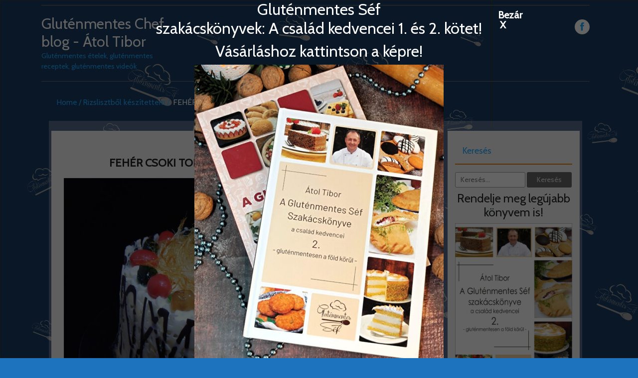

--- FILE ---
content_type: text/html; charset=UTF-8
request_url: https://blog.glutenmenteschef.hu/index.php/2017/12/30/feher-csoki-torta-kandirozott-gyumolcsokkel/
body_size: 22142
content:
<!DOCTYPE html>
<!--[if IE 7]>
<html class="ie ie7" lang="hu">
<![endif]-->
<!--[if IE 8]>
<html class="ie ie8" lang="hu">
<![endif]-->
<!--[if !(IE 7) | !(IE 8)  ]><!-->
<html lang="hu">
<!--<![endif]-->
<head>
	    <title>Gluténmentes Chef blog - Átol Tibor</title>
	<meta name="description" content="Gluténmentes ételek, gluténmentes receptek, gluténmentes videók" />
	<META NAME="ROBOTS" CONTENT="INDEX, FOLLOW" />
    <meta http-equiv="X-UA-Compatible" content="IE=edge">    
    <link rel="profile" href="http://gmpg.org/xfn/11">
<meta charset="UTF-8">
<meta name="viewport" content="width=device-width">
<title>
FEHÉR CSOKI TORTA KANDÍROZOTT GYÜMÖLCSÖKKEL &#8211; Gluténmentes Chef blog - Átol Tibor</title>
<link rel="profile" href="http://gmpg.org/xfn/11">
<link rel="pingback" href="http://blog.glutenmenteschef.hu/xmlrpc.php">
<!--[if lt IE 9]>
	<script src="/js/respond.min.js"></script>
	<![endif]-->
<meta name='robots' content='index, follow, max-image-preview:large, max-snippet:-1, max-video-preview:-1' />

	<!-- This site is optimized with the Yoast SEO plugin v26.5 - https://yoast.com/wordpress/plugins/seo/ -->
	<title>FEHÉR CSOKI TORTA KANDÍROZOTT GYÜMÖLCSÖKKEL &#8211; Gluténmentes Chef blog - Átol Tibor</title>
	<link rel="canonical" href="http://blog.glutenmenteschef.hu/index.php/2017/12/30/feher-csoki-torta-kandirozott-gyumolcsokkel/" />
	<meta property="og:locale" content="hu_HU" />
	<meta property="og:type" content="article" />
	<meta property="og:title" content="FEHÉR CSOKI TORTA KANDÍROZOTT GYÜMÖLCSÖKKEL &#8211; Gluténmentes Chef blog - Átol Tibor" />
	<meta property="og:description" content="Fehér csoki torta kandírozott gyümölcsökkel &nbsp; &nbsp; Piskóta: 6 db L-es méretű tojás ( 60-65 g, ha kisebb tojásokkal dolgozunk, akkor a 6 x 65 g = 390 g legyen a tojások összsúlya!!!) 180 g rizsliszt 180 g kristálycukor 5 g étolaj Az egész tojásokat a cukorral robotgép segítségével közepes fokozaton kemény habbá keverem ( Read more..." />
	<meta property="og:url" content="http://blog.glutenmenteschef.hu/index.php/2017/12/30/feher-csoki-torta-kandirozott-gyumolcsokkel/" />
	<meta property="og:site_name" content="Gluténmentes Chef blog - Átol Tibor" />
	<meta property="article:publisher" content="https://www.facebook.com/aglutenmentessef" />
	<meta property="article:author" content="https://www.facebook.com/aglutenmentessef" />
	<meta property="article:published_time" content="2017-12-30T13:49:48+00:00" />
	<meta property="article:modified_time" content="2018-09-10T20:19:37+00:00" />
	<meta name="author" content="gmchef" />
	<meta name="twitter:card" content="summary_large_image" />
	<meta name="twitter:image" content="http://blog.glutenmenteschef.hu/wp-content/uploads/2017/12/torta-15-e1515339359799.jpg" />
	<meta name="twitter:label1" content="Szerző:" />
	<meta name="twitter:data1" content="gmchef" />
	<meta name="twitter:label2" content="Becsült olvasási idő" />
	<meta name="twitter:data2" content="2 perc" />
	<script type="application/ld+json" class="yoast-schema-graph">{"@context":"https://schema.org","@graph":[{"@type":"Article","@id":"http://blog.glutenmenteschef.hu/index.php/2017/12/30/feher-csoki-torta-kandirozott-gyumolcsokkel/#article","isPartOf":{"@id":"http://blog.glutenmenteschef.hu/index.php/2017/12/30/feher-csoki-torta-kandirozott-gyumolcsokkel/"},"author":{"name":"gmchef","@id":"https://blog.glutenmenteschef.hu/#/schema/person/c07613f0b6c0f12f90b8cb23cf32754a"},"headline":"FEHÉR CSOKI TORTA KANDÍROZOTT GYÜMÖLCSÖKKEL","datePublished":"2017-12-30T13:49:48+00:00","dateModified":"2018-09-10T20:19:37+00:00","mainEntityOfPage":{"@id":"http://blog.glutenmenteschef.hu/index.php/2017/12/30/feher-csoki-torta-kandirozott-gyumolcsokkel/"},"wordCount":392,"publisher":{"@id":"https://blog.glutenmenteschef.hu/#/schema/person/c07613f0b6c0f12f90b8cb23cf32754a"},"image":{"@id":"http://blog.glutenmenteschef.hu/index.php/2017/12/30/feher-csoki-torta-kandirozott-gyumolcsokkel/#primaryimage"},"thumbnailUrl":"http://blog.glutenmenteschef.hu/wp-content/uploads/2017/12/torta-15-e1515339359799.jpg","keywords":["csoki krém","gluténmentes","gluténmentes piskóta","gluténmentes torta","rizsliszt"],"articleSection":["Rizslisztből készítettem","Torta"],"inLanguage":"hu"},{"@type":"WebPage","@id":"http://blog.glutenmenteschef.hu/index.php/2017/12/30/feher-csoki-torta-kandirozott-gyumolcsokkel/","url":"http://blog.glutenmenteschef.hu/index.php/2017/12/30/feher-csoki-torta-kandirozott-gyumolcsokkel/","name":"FEHÉR CSOKI TORTA KANDÍROZOTT GYÜMÖLCSÖKKEL &#8211; Gluténmentes Chef blog - Átol Tibor","isPartOf":{"@id":"https://blog.glutenmenteschef.hu/#website"},"primaryImageOfPage":{"@id":"http://blog.glutenmenteschef.hu/index.php/2017/12/30/feher-csoki-torta-kandirozott-gyumolcsokkel/#primaryimage"},"image":{"@id":"http://blog.glutenmenteschef.hu/index.php/2017/12/30/feher-csoki-torta-kandirozott-gyumolcsokkel/#primaryimage"},"thumbnailUrl":"http://blog.glutenmenteschef.hu/wp-content/uploads/2017/12/torta-15-e1515339359799.jpg","datePublished":"2017-12-30T13:49:48+00:00","dateModified":"2018-09-10T20:19:37+00:00","breadcrumb":{"@id":"http://blog.glutenmenteschef.hu/index.php/2017/12/30/feher-csoki-torta-kandirozott-gyumolcsokkel/#breadcrumb"},"inLanguage":"hu","potentialAction":[{"@type":"ReadAction","target":["http://blog.glutenmenteschef.hu/index.php/2017/12/30/feher-csoki-torta-kandirozott-gyumolcsokkel/"]}]},{"@type":"ImageObject","inLanguage":"hu","@id":"http://blog.glutenmenteschef.hu/index.php/2017/12/30/feher-csoki-torta-kandirozott-gyumolcsokkel/#primaryimage","url":"http://blog.glutenmenteschef.hu/wp-content/uploads/2017/12/torta-15-e1515339359799.jpg","contentUrl":"http://blog.glutenmenteschef.hu/wp-content/uploads/2017/12/torta-15-e1515339359799.jpg","width":900,"height":675},{"@type":"BreadcrumbList","@id":"http://blog.glutenmenteschef.hu/index.php/2017/12/30/feher-csoki-torta-kandirozott-gyumolcsokkel/#breadcrumb","itemListElement":[{"@type":"ListItem","position":1,"name":"Home","item":"https://blog.glutenmenteschef.hu/"},{"@type":"ListItem","position":2,"name":"FEHÉR CSOKI TORTA KANDÍROZOTT GYÜMÖLCSÖKKEL"}]},{"@type":"WebSite","@id":"https://blog.glutenmenteschef.hu/#website","url":"https://blog.glutenmenteschef.hu/","name":"Gluténmentes Chef blog - Átol Tibor","description":"Gluténmentes ételek, gluténmentes receptek, gluténmentes videók","publisher":{"@id":"https://blog.glutenmenteschef.hu/#/schema/person/c07613f0b6c0f12f90b8cb23cf32754a"},"potentialAction":[{"@type":"SearchAction","target":{"@type":"EntryPoint","urlTemplate":"https://blog.glutenmenteschef.hu/?s={search_term_string}"},"query-input":{"@type":"PropertyValueSpecification","valueRequired":true,"valueName":"search_term_string"}}],"inLanguage":"hu"},{"@type":["Person","Organization"],"@id":"https://blog.glutenmenteschef.hu/#/schema/person/c07613f0b6c0f12f90b8cb23cf32754a","name":"gmchef","image":{"@type":"ImageObject","inLanguage":"hu","@id":"https://blog.glutenmenteschef.hu/#/schema/person/image/","url":"https://secure.gravatar.com/avatar/363a4977321cb6fa3321b7ac93139b68e56af77880ae9fd5a3b2e7a8279f6d74?s=96&d=mm&r=g","contentUrl":"https://secure.gravatar.com/avatar/363a4977321cb6fa3321b7ac93139b68e56af77880ae9fd5a3b2e7a8279f6d74?s=96&d=mm&r=g","caption":"gmchef"},"logo":{"@id":"https://blog.glutenmenteschef.hu/#/schema/person/image/"},"sameAs":["https://www.facebook.com/aglutenmentessef"]}]}</script>
	<!-- / Yoast SEO plugin. -->


<link rel='dns-prefetch' href='//fonts.googleapis.com' />
<link rel="alternate" type="application/rss+xml" title="Gluténmentes Chef blog - Átol Tibor &raquo; hírcsatorna" href="http://blog.glutenmenteschef.hu/index.php/feed/" />
<link rel="alternate" type="application/rss+xml" title="Gluténmentes Chef blog - Átol Tibor &raquo; hozzászólás hírcsatorna" href="http://blog.glutenmenteschef.hu/index.php/comments/feed/" />
<link rel="alternate" title="oEmbed (JSON)" type="application/json+oembed" href="http://blog.glutenmenteschef.hu/index.php/wp-json/oembed/1.0/embed?url=http%3A%2F%2Fblog.glutenmenteschef.hu%2Findex.php%2F2017%2F12%2F30%2Ffeher-csoki-torta-kandirozott-gyumolcsokkel%2F" />
<link rel="alternate" title="oEmbed (XML)" type="text/xml+oembed" href="http://blog.glutenmenteschef.hu/index.php/wp-json/oembed/1.0/embed?url=http%3A%2F%2Fblog.glutenmenteschef.hu%2Findex.php%2F2017%2F12%2F30%2Ffeher-csoki-torta-kandirozott-gyumolcsokkel%2F&#038;format=xml" />
<style id='wp-img-auto-sizes-contain-inline-css' type='text/css'>
img:is([sizes=auto i],[sizes^="auto," i]){contain-intrinsic-size:3000px 1500px}
/*# sourceURL=wp-img-auto-sizes-contain-inline-css */
</style>
<style id='wp-block-library-inline-css' type='text/css'>
:root{--wp-block-synced-color:#7a00df;--wp-block-synced-color--rgb:122,0,223;--wp-bound-block-color:var(--wp-block-synced-color);--wp-editor-canvas-background:#ddd;--wp-admin-theme-color:#007cba;--wp-admin-theme-color--rgb:0,124,186;--wp-admin-theme-color-darker-10:#006ba1;--wp-admin-theme-color-darker-10--rgb:0,107,160.5;--wp-admin-theme-color-darker-20:#005a87;--wp-admin-theme-color-darker-20--rgb:0,90,135;--wp-admin-border-width-focus:2px}@media (min-resolution:192dpi){:root{--wp-admin-border-width-focus:1.5px}}.wp-element-button{cursor:pointer}:root .has-very-light-gray-background-color{background-color:#eee}:root .has-very-dark-gray-background-color{background-color:#313131}:root .has-very-light-gray-color{color:#eee}:root .has-very-dark-gray-color{color:#313131}:root .has-vivid-green-cyan-to-vivid-cyan-blue-gradient-background{background:linear-gradient(135deg,#00d084,#0693e3)}:root .has-purple-crush-gradient-background{background:linear-gradient(135deg,#34e2e4,#4721fb 50%,#ab1dfe)}:root .has-hazy-dawn-gradient-background{background:linear-gradient(135deg,#faaca8,#dad0ec)}:root .has-subdued-olive-gradient-background{background:linear-gradient(135deg,#fafae1,#67a671)}:root .has-atomic-cream-gradient-background{background:linear-gradient(135deg,#fdd79a,#004a59)}:root .has-nightshade-gradient-background{background:linear-gradient(135deg,#330968,#31cdcf)}:root .has-midnight-gradient-background{background:linear-gradient(135deg,#020381,#2874fc)}:root{--wp--preset--font-size--normal:16px;--wp--preset--font-size--huge:42px}.has-regular-font-size{font-size:1em}.has-larger-font-size{font-size:2.625em}.has-normal-font-size{font-size:var(--wp--preset--font-size--normal)}.has-huge-font-size{font-size:var(--wp--preset--font-size--huge)}.has-text-align-center{text-align:center}.has-text-align-left{text-align:left}.has-text-align-right{text-align:right}.has-fit-text{white-space:nowrap!important}#end-resizable-editor-section{display:none}.aligncenter{clear:both}.items-justified-left{justify-content:flex-start}.items-justified-center{justify-content:center}.items-justified-right{justify-content:flex-end}.items-justified-space-between{justify-content:space-between}.screen-reader-text{border:0;clip-path:inset(50%);height:1px;margin:-1px;overflow:hidden;padding:0;position:absolute;width:1px;word-wrap:normal!important}.screen-reader-text:focus{background-color:#ddd;clip-path:none;color:#444;display:block;font-size:1em;height:auto;left:5px;line-height:normal;padding:15px 23px 14px;text-decoration:none;top:5px;width:auto;z-index:100000}html :where(.has-border-color){border-style:solid}html :where([style*=border-top-color]){border-top-style:solid}html :where([style*=border-right-color]){border-right-style:solid}html :where([style*=border-bottom-color]){border-bottom-style:solid}html :where([style*=border-left-color]){border-left-style:solid}html :where([style*=border-width]){border-style:solid}html :where([style*=border-top-width]){border-top-style:solid}html :where([style*=border-right-width]){border-right-style:solid}html :where([style*=border-bottom-width]){border-bottom-style:solid}html :where([style*=border-left-width]){border-left-style:solid}html :where(img[class*=wp-image-]){height:auto;max-width:100%}:where(figure){margin:0 0 1em}html :where(.is-position-sticky){--wp-admin--admin-bar--position-offset:var(--wp-admin--admin-bar--height,0px)}@media screen and (max-width:600px){html :where(.is-position-sticky){--wp-admin--admin-bar--position-offset:0px}}

/*# sourceURL=wp-block-library-inline-css */
</style><style id='global-styles-inline-css' type='text/css'>
:root{--wp--preset--aspect-ratio--square: 1;--wp--preset--aspect-ratio--4-3: 4/3;--wp--preset--aspect-ratio--3-4: 3/4;--wp--preset--aspect-ratio--3-2: 3/2;--wp--preset--aspect-ratio--2-3: 2/3;--wp--preset--aspect-ratio--16-9: 16/9;--wp--preset--aspect-ratio--9-16: 9/16;--wp--preset--color--black: #000000;--wp--preset--color--cyan-bluish-gray: #abb8c3;--wp--preset--color--white: #ffffff;--wp--preset--color--pale-pink: #f78da7;--wp--preset--color--vivid-red: #cf2e2e;--wp--preset--color--luminous-vivid-orange: #ff6900;--wp--preset--color--luminous-vivid-amber: #fcb900;--wp--preset--color--light-green-cyan: #7bdcb5;--wp--preset--color--vivid-green-cyan: #00d084;--wp--preset--color--pale-cyan-blue: #8ed1fc;--wp--preset--color--vivid-cyan-blue: #0693e3;--wp--preset--color--vivid-purple: #9b51e0;--wp--preset--gradient--vivid-cyan-blue-to-vivid-purple: linear-gradient(135deg,rgb(6,147,227) 0%,rgb(155,81,224) 100%);--wp--preset--gradient--light-green-cyan-to-vivid-green-cyan: linear-gradient(135deg,rgb(122,220,180) 0%,rgb(0,208,130) 100%);--wp--preset--gradient--luminous-vivid-amber-to-luminous-vivid-orange: linear-gradient(135deg,rgb(252,185,0) 0%,rgb(255,105,0) 100%);--wp--preset--gradient--luminous-vivid-orange-to-vivid-red: linear-gradient(135deg,rgb(255,105,0) 0%,rgb(207,46,46) 100%);--wp--preset--gradient--very-light-gray-to-cyan-bluish-gray: linear-gradient(135deg,rgb(238,238,238) 0%,rgb(169,184,195) 100%);--wp--preset--gradient--cool-to-warm-spectrum: linear-gradient(135deg,rgb(74,234,220) 0%,rgb(151,120,209) 20%,rgb(207,42,186) 40%,rgb(238,44,130) 60%,rgb(251,105,98) 80%,rgb(254,248,76) 100%);--wp--preset--gradient--blush-light-purple: linear-gradient(135deg,rgb(255,206,236) 0%,rgb(152,150,240) 100%);--wp--preset--gradient--blush-bordeaux: linear-gradient(135deg,rgb(254,205,165) 0%,rgb(254,45,45) 50%,rgb(107,0,62) 100%);--wp--preset--gradient--luminous-dusk: linear-gradient(135deg,rgb(255,203,112) 0%,rgb(199,81,192) 50%,rgb(65,88,208) 100%);--wp--preset--gradient--pale-ocean: linear-gradient(135deg,rgb(255,245,203) 0%,rgb(182,227,212) 50%,rgb(51,167,181) 100%);--wp--preset--gradient--electric-grass: linear-gradient(135deg,rgb(202,248,128) 0%,rgb(113,206,126) 100%);--wp--preset--gradient--midnight: linear-gradient(135deg,rgb(2,3,129) 0%,rgb(40,116,252) 100%);--wp--preset--font-size--small: 13px;--wp--preset--font-size--medium: 20px;--wp--preset--font-size--large: 36px;--wp--preset--font-size--x-large: 42px;--wp--preset--spacing--20: 0.44rem;--wp--preset--spacing--30: 0.67rem;--wp--preset--spacing--40: 1rem;--wp--preset--spacing--50: 1.5rem;--wp--preset--spacing--60: 2.25rem;--wp--preset--spacing--70: 3.38rem;--wp--preset--spacing--80: 5.06rem;--wp--preset--shadow--natural: 6px 6px 9px rgba(0, 0, 0, 0.2);--wp--preset--shadow--deep: 12px 12px 50px rgba(0, 0, 0, 0.4);--wp--preset--shadow--sharp: 6px 6px 0px rgba(0, 0, 0, 0.2);--wp--preset--shadow--outlined: 6px 6px 0px -3px rgb(255, 255, 255), 6px 6px rgb(0, 0, 0);--wp--preset--shadow--crisp: 6px 6px 0px rgb(0, 0, 0);}:where(.is-layout-flex){gap: 0.5em;}:where(.is-layout-grid){gap: 0.5em;}body .is-layout-flex{display: flex;}.is-layout-flex{flex-wrap: wrap;align-items: center;}.is-layout-flex > :is(*, div){margin: 0;}body .is-layout-grid{display: grid;}.is-layout-grid > :is(*, div){margin: 0;}:where(.wp-block-columns.is-layout-flex){gap: 2em;}:where(.wp-block-columns.is-layout-grid){gap: 2em;}:where(.wp-block-post-template.is-layout-flex){gap: 1.25em;}:where(.wp-block-post-template.is-layout-grid){gap: 1.25em;}.has-black-color{color: var(--wp--preset--color--black) !important;}.has-cyan-bluish-gray-color{color: var(--wp--preset--color--cyan-bluish-gray) !important;}.has-white-color{color: var(--wp--preset--color--white) !important;}.has-pale-pink-color{color: var(--wp--preset--color--pale-pink) !important;}.has-vivid-red-color{color: var(--wp--preset--color--vivid-red) !important;}.has-luminous-vivid-orange-color{color: var(--wp--preset--color--luminous-vivid-orange) !important;}.has-luminous-vivid-amber-color{color: var(--wp--preset--color--luminous-vivid-amber) !important;}.has-light-green-cyan-color{color: var(--wp--preset--color--light-green-cyan) !important;}.has-vivid-green-cyan-color{color: var(--wp--preset--color--vivid-green-cyan) !important;}.has-pale-cyan-blue-color{color: var(--wp--preset--color--pale-cyan-blue) !important;}.has-vivid-cyan-blue-color{color: var(--wp--preset--color--vivid-cyan-blue) !important;}.has-vivid-purple-color{color: var(--wp--preset--color--vivid-purple) !important;}.has-black-background-color{background-color: var(--wp--preset--color--black) !important;}.has-cyan-bluish-gray-background-color{background-color: var(--wp--preset--color--cyan-bluish-gray) !important;}.has-white-background-color{background-color: var(--wp--preset--color--white) !important;}.has-pale-pink-background-color{background-color: var(--wp--preset--color--pale-pink) !important;}.has-vivid-red-background-color{background-color: var(--wp--preset--color--vivid-red) !important;}.has-luminous-vivid-orange-background-color{background-color: var(--wp--preset--color--luminous-vivid-orange) !important;}.has-luminous-vivid-amber-background-color{background-color: var(--wp--preset--color--luminous-vivid-amber) !important;}.has-light-green-cyan-background-color{background-color: var(--wp--preset--color--light-green-cyan) !important;}.has-vivid-green-cyan-background-color{background-color: var(--wp--preset--color--vivid-green-cyan) !important;}.has-pale-cyan-blue-background-color{background-color: var(--wp--preset--color--pale-cyan-blue) !important;}.has-vivid-cyan-blue-background-color{background-color: var(--wp--preset--color--vivid-cyan-blue) !important;}.has-vivid-purple-background-color{background-color: var(--wp--preset--color--vivid-purple) !important;}.has-black-border-color{border-color: var(--wp--preset--color--black) !important;}.has-cyan-bluish-gray-border-color{border-color: var(--wp--preset--color--cyan-bluish-gray) !important;}.has-white-border-color{border-color: var(--wp--preset--color--white) !important;}.has-pale-pink-border-color{border-color: var(--wp--preset--color--pale-pink) !important;}.has-vivid-red-border-color{border-color: var(--wp--preset--color--vivid-red) !important;}.has-luminous-vivid-orange-border-color{border-color: var(--wp--preset--color--luminous-vivid-orange) !important;}.has-luminous-vivid-amber-border-color{border-color: var(--wp--preset--color--luminous-vivid-amber) !important;}.has-light-green-cyan-border-color{border-color: var(--wp--preset--color--light-green-cyan) !important;}.has-vivid-green-cyan-border-color{border-color: var(--wp--preset--color--vivid-green-cyan) !important;}.has-pale-cyan-blue-border-color{border-color: var(--wp--preset--color--pale-cyan-blue) !important;}.has-vivid-cyan-blue-border-color{border-color: var(--wp--preset--color--vivid-cyan-blue) !important;}.has-vivid-purple-border-color{border-color: var(--wp--preset--color--vivid-purple) !important;}.has-vivid-cyan-blue-to-vivid-purple-gradient-background{background: var(--wp--preset--gradient--vivid-cyan-blue-to-vivid-purple) !important;}.has-light-green-cyan-to-vivid-green-cyan-gradient-background{background: var(--wp--preset--gradient--light-green-cyan-to-vivid-green-cyan) !important;}.has-luminous-vivid-amber-to-luminous-vivid-orange-gradient-background{background: var(--wp--preset--gradient--luminous-vivid-amber-to-luminous-vivid-orange) !important;}.has-luminous-vivid-orange-to-vivid-red-gradient-background{background: var(--wp--preset--gradient--luminous-vivid-orange-to-vivid-red) !important;}.has-very-light-gray-to-cyan-bluish-gray-gradient-background{background: var(--wp--preset--gradient--very-light-gray-to-cyan-bluish-gray) !important;}.has-cool-to-warm-spectrum-gradient-background{background: var(--wp--preset--gradient--cool-to-warm-spectrum) !important;}.has-blush-light-purple-gradient-background{background: var(--wp--preset--gradient--blush-light-purple) !important;}.has-blush-bordeaux-gradient-background{background: var(--wp--preset--gradient--blush-bordeaux) !important;}.has-luminous-dusk-gradient-background{background: var(--wp--preset--gradient--luminous-dusk) !important;}.has-pale-ocean-gradient-background{background: var(--wp--preset--gradient--pale-ocean) !important;}.has-electric-grass-gradient-background{background: var(--wp--preset--gradient--electric-grass) !important;}.has-midnight-gradient-background{background: var(--wp--preset--gradient--midnight) !important;}.has-small-font-size{font-size: var(--wp--preset--font-size--small) !important;}.has-medium-font-size{font-size: var(--wp--preset--font-size--medium) !important;}.has-large-font-size{font-size: var(--wp--preset--font-size--large) !important;}.has-x-large-font-size{font-size: var(--wp--preset--font-size--x-large) !important;}
/*# sourceURL=global-styles-inline-css */
</style>

<style id='classic-theme-styles-inline-css' type='text/css'>
/*! This file is auto-generated */
.wp-block-button__link{color:#fff;background-color:#32373c;border-radius:9999px;box-shadow:none;text-decoration:none;padding:calc(.667em + 2px) calc(1.333em + 2px);font-size:1.125em}.wp-block-file__button{background:#32373c;color:#fff;text-decoration:none}
/*# sourceURL=/wp-includes/css/classic-themes.min.css */
</style>
<style class="optimize_css_2" type="text/css" media="all">.wp-block-popup-maker-cta-button__link{align-content:center;box-sizing:border-box;cursor:pointer;display:inline-block;height:100%;text-align:center;width:100%;word-break:break-word}.wp-block-popup-maker-cta-button__link.aligncenter,.wp-block-popup-maker-cta-button__link.has-text-align-center{text-align:center}.wp-block-popup-maker-cta-button__link.alignright,.wp-block-popup-maker-cta-button__link.has-text-align-right{text-align:right}.wp-block-popup-maker-cta-button__link.alignleft,.wp-block-popup-maker-cta-button__link.has-text-align-left{text-align:left}:where(.wp-block-popup-maker-cta-button__link){border-radius:9999px;box-shadow:none;padding:1rem 2.25rem;text-decoration:none}.wp-block-popup-maker-cta-button[style*=text-decoration] .wp-block-popup-maker-cta-button__link{text-decoration:inherit}.wp-block-popup-maker-cta-buttons>.wp-block-popup-maker-cta-button.has-custom-width{max-width:none}.wp-block-popup-maker-cta-buttons>.wp-block-popup-maker-cta-button.has-custom-width .wp-block-popup-maker-cta-button__link{width:100%}.wp-block-popup-maker-cta-buttons>.wp-block-popup-maker-cta-button.has-custom-font-size .wp-block-popup-maker-cta-button__link{font-size:inherit}.wp-block-popup-maker-cta-buttons>.wp-block-popup-maker-cta-button.wp-block-popup-maker-cta-button__width-25{width:calc(25% - var(--wp--style--block-gap, .5em)*.75)}.wp-block-popup-maker-cta-buttons>.wp-block-popup-maker-cta-button.wp-block-popup-maker-cta-button__width-50{width:calc(50% - var(--wp--style--block-gap, .5em)*.5)}.wp-block-popup-maker-cta-buttons>.wp-block-popup-maker-cta-button.wp-block-popup-maker-cta-button__width-75{width:calc(75% - var(--wp--style--block-gap, .5em)*.25)}.wp-block-popup-maker-cta-buttons>.wp-block-popup-maker-cta-button.wp-block-popup-maker-cta-button__width-100{flex-basis:100%;width:100%}.wp-block-popup-maker-cta-buttons.is-vertical>.wp-block-popup-maker-cta-button.wp-block-popup-maker-cta-button__width-25{width:25%}.wp-block-popup-maker-cta-buttons.is-vertical>.wp-block-popup-maker-cta-button.wp-block-popup-maker-cta-button__width-50{width:50%}.wp-block-popup-maker-cta-buttons.is-vertical>.wp-block-popup-maker-cta-button.wp-block-popup-maker-cta-button__width-75{width:75%}.wp-block-popup-maker-cta-button.is-style-squared,.wp-block-popup-maker-cta-button__link.wp-block-popup-maker-cta-button.is-style-squared{border-radius:0}.wp-block-popup-maker-cta-button.no-border-radius,.wp-block-popup-maker-cta-button__link.no-border-radius{border-radius:0!important}:root :where(.wp-block-popup-maker-cta-button){font-family:inherit;font-size:var(--wp--preset--font-size--medium);font-style:normal;line-height:inherit}:root :where(.wp-block-popup-maker-cta-button:not(.is-style-outline))>.wp-block-popup-maker-cta-button__link:not(.is-style-outline){background-color:var(--wp--preset--color--contrast);border-color:var(--wp--preset--color--contrast);color:var(--wp--preset--color--base)}:root :where(.wp-block-popup-maker-cta-button:not(.is-style-outline))>.wp-block-popup-maker-cta-button__link:not(.is-style-outline):hover{background-color:color-mix(in srgb,var(--wp--preset--color--contrast) 85%,#0000);border-color:#0000;color:var(--wp--preset--color--base)}:root :where(.wp-block-popup-maker-cta-button .wp-block-popup-maker-cta-button__link.is-style-outline),:root :where(.wp-block-popup-maker-cta-button.is-style-outline>.wp-block-popup-maker-cta-button__link){border:1px solid;padding:calc(1rem - 1px) calc(2.25rem - 1px)}:root :where(.wp-block-popup-maker-cta-button .wp-block-popup-maker-cta-button__link.is-style-outline:not(.has-text-color)),:root :where(.wp-block-popup-maker-cta-button.is-style-outline>.wp-block-popup-maker-cta-button__link:not(.has-text-color)){color:currentColor}:root :where(.wp-block-popup-maker-cta-button .wp-block-popup-maker-cta-button__link.is-style-outline:not(.has-background)),:root :where(.wp-block-popup-maker-cta-button.is-style-outline>.wp-block-popup-maker-cta-button__link:not(.has-background)){background-color:#0000;background-image:none}:root :where(.wp-block-popup-maker-cta-button.is-style-outline>.wp-block-popup-maker-cta-button__link.wp-block-popup-maker-cta-button__link:not(.has-background):hover){background-color:color-mix(in srgb,var(--wp--preset--color--contrast) 5%,#0000)}.wp-block-popup-maker-cta-button__link:hover.has-background:not(.is-style-outline):hover,.wp-block-popup-maker-cta-button__link:hover[style*=background-color]:not(.is-style-outline){filter:brightness(.85)}.wp-block-popup-maker-cta-button__link:hover.is-style-outline:hover{filter:brightness(1.05)}@supports not (background-color:color-mix(in srgb,red 50%,blue)){:where(.wp-block-popup-maker-cta-button:not(.is-style-outline))>.wp-block-popup-maker-cta-button__link:not(.is-style-outline):hover{filter:brightness(.85)}:where(.wp-block-popup-maker-cta-button.is-style-outline>.wp-block-popup-maker-cta-button__link.wp-block-popup-maker-cta-button__link:not(.has-background):hover){filter:brightness(1.05)}}.wp-block-popup-maker-cta-button{cursor:text;position:relative}.wp-block-popup-maker-cta-buttons{box-sizing:border-box}.wp-block-popup-maker-cta-buttons.is-vertical{flex-direction:column}.wp-block-popup-maker-cta-buttons.is-vertical>.wp-block-popup-maker-cta-button:last-child{margin-bottom:0}.wp-block-popup-maker-cta-buttons>.wp-block-popup-maker-cta-button{display:inline-block;margin:0}.wp-block-popup-maker-cta-buttons.is-content-justification-left{justify-content:flex-start}.wp-block-popup-maker-cta-buttons.is-content-justification-left.is-vertical{align-items:flex-start}.wp-block-popup-maker-cta-buttons.is-content-justification-center{justify-content:center}.wp-block-popup-maker-cta-buttons.is-content-justification-center.is-vertical{align-items:center}.wp-block-popup-maker-cta-buttons.is-content-justification-right{justify-content:flex-end}.wp-block-popup-maker-cta-buttons.is-content-justification-right.is-vertical{align-items:flex-end}.wp-block-popup-maker-cta-buttons.is-content-justification-space-between{justify-content:space-between}.wp-block-popup-maker-cta-buttons.aligncenter{text-align:center}.wp-block-popup-maker-cta-buttons:not(.is-content-justification-space-between,.is-content-justification-right,.is-content-justification-left,.is-content-justification-center) .wp-block-popup-maker-cta-button.aligncenter{margin-left:auto;margin-right:auto;width:100%}.wp-block-popup-maker-cta-buttons[style*=text-decoration] .wp-block-popup-maker-cta-button,.wp-block-popup-maker-cta-buttons[style*=text-decoration] .wp-block-popup-maker-cta-button__link{text-decoration:inherit}.wp-block-popup-maker-cta-buttons.has-custom-font-size .wp-block-popup-maker-cta-button__link{font-size:inherit}.wp-block-popup-maker-cta-button.aligncenter{text-align:center}:root .wp-block-popup-maker-cta-buttons.is-layout-flex:not([class*=wp-container-popup-maker-cta-buttons-is-layout-]){gap:16px}</style>
<style class="optimize_css_2" type="text/css" media="all">.pagination{width:100%;margin:28px 0 58px 0;padding:0;float:right;text-align:center}.pagination ul{margin:0;padding:0}.pagination ul li{margin:0;padding:0 5px;list-style:none;display:inline}.pagination ul li a{margin:0;padding:5px 12px;border-radius:3px;border:1px solid #c9c9c9;font-size:15px}.pagination ul li a:hover,a.select,.pagination .active a{border:1px solid #00bee0}.pagination .active a{cursor:default}</style>
<style class="optimize_css_2" type="text/css" media="all">@media (max-width:481px){.foodrecipespro-container-recipes{width:100%!important}.foodrecipespro-logo{margin:0 auto;width:100%!important}.comments-title{margin:0}.main-sidebar .search-form label{width:100%}.foodrecipespro-box-paging img{max-width:100%}.no-padding-left{padding-left:0;padding-right:0}.footer h2{padding-bottom:8px}.foodrecipespro-social{width:100%!important}.masonry-container{margin:0 auto;width:96%}.foodrecipespro-site-title{text-align:center}}@media (max-width:600px){.foodrecipespro-site-title{text-align:center}.masonry-container{margin:0 auto;width:96%}.foodrecipespro-container-recipes{width:100%!important}.foodrecipes-menu ul{margin:10px 0;padding:0;text-align:center}.foodrecipes-menu li a{text-align:center;margin:0}.foodrecipespro-social-icon-right{float:left;text-align:left;width:78%}.foodrecipespro-post-box{margin:0 auto;width:100%}.foodrecipespro-post-box img{width:100%!important}.foodrecipes-side-menu-bottom-15{margin-bottom:15px;margin-top:15px;padding:5px}.fod-side-menu-bgcolor h1{margin:10px 0}.foodrecipespro-social{float:none!important;margin:8px auto;width:100%}.foodrecipespro-inner-blog-text h6:before{margin:0 3px 3px 0;width:22%}.foodrecipespro-inner-blog-text h6:after{margin:0 0 3px 3px;width:22%}.foodrecipespro-box-name h6:before{margin:0 3px 3px 0;width:34%}.foodrecipespro-box-name h6:after{margin:0 3px 3px 0;width:34%}.foodrecipespro-hr{padding:13px 0!important}.foodrecipespro-box-paging ul{margin:0;padding:10px 0}.foodrecipespro-box-paging{padding:5px;width:100%}.foodrecipespro-title a{font-size:13px}.foodrecipespro-bg{padding:20px 0}.main-sidebar .widget-title:after{width:28%}.foodrecipespro-box-paging img{max-width:100%}.no-padding-left{padding-left:0;padding-right:0}.foodrecipespro-box-paging p>img{float:right}.menu-wrap *{-moz-box-sizing:border-box;-webkit-box-sizing:border-box;box-sizing:border-box}#menu-trigger{cursor:pointer;display:block;height:40px}.menu-foodrecipespro{margin:0;padding:10px;position:relative;max-height:100%!important;width:100%;z-index:1;background-color:#fff;display:none;-moz-box-shadow:none;-webkit-box-shadow:none;box-shadow:none;opacity:.96}.menu-foodrecipespro:after{content:'';left:25px;top:-8px;border-left:8px solid #fff0;border-right:8px solid #fff0;border-bottom:8px solid #fff}.menu-foodrecipespro a:hover,.menu-foodrecipespro a:focus{color:#FF6633!important}.menu-foodrecipespro li:hover>a{color:#380101;text-decoration:none}.menu-foodrecipespro ul{position:static;visibility:visible;opacity:1;margin:0;background:none;border:none;padding:4px 3px 2px 4px}.menu-foodrecipespro ul ul{margin:0 0 0 20px!important;-moz-box-shadow:none;-webkit-box-shadow:none;box-shadow:none}.menu-foodrecipespro li{position:static;display:block;float:none;border:0;margin:0 5px;-moz-box-shadow:none;-webkit-box-shadow:none;box-shadow:none;width:90%;text-align:left;line-height:25px}.menu-foodrecipespro ul li{margin-left:8px;-moz-box-shadow:none;-webkit-box-shadow:none;box-shadow:none}.menu-foodrecipespro a{display:block;float:none;padding:0;color:#000}.menu-foodrecipespro a:hover,.menu-foodrecipespro a:focus{color:#fafafa}.menu-foodrecipespro ul a{padding:0;width:auto}.menu-foodrecipespro ul a:hover{background:none}.menu-foodrecipespro ul li:first-child a:after,.menu-foodrecipespro ul ul li:first-child a:after{border:0}.menu-foodrecipespro li{float:left!important;position:relative}.menu-foodrecipespro ul li a{text-align:left;background-color:transparent!important}.menu-foodrecipespro ul li{background-color:#fff0!important}.menu-foodrecipespro li>a{color:#000}.menu-foodrecipespro li>a:hover{color:#F63}}@media (max-width:767px){.foodrecipespro-container-recipes{width:100%!important}.foodrecipespro-side-menu-bgcolor{clear:both}.foodrecipespro-heading-title{margin:20px 5px}.no-padding-right{padding-right:0!important;padding-left:0!important}.col-md-fr{padding-left:5px;padding-right:5px}.col-md-fr img{width:100%!important;height:auto!important;margin:5px 0 5px 0}}@media (min-width:600px) and (max-width:767px){.navbar-collapse.in{overflow-y:inherit}.footer h2{padding-bottom:8px}.menu-all-pages-container{overflow-y:auto}.foodrecipespro-container-recipes{width:100%}.foodrecipespro-logo{margin:0 auto;width:55%}.foodrecipespro-social{float:none!important;margin:0 auto;width:100%!important}.foodrecipespro-site-title{text-align:center}.foodrecipespro-social-icon-right{float:left}.foodrecipespro-box-name h6:before{margin:0 3px 3px 0;width:22%}.foodrecipespro-box-name h6:after{margin:0 3px 3px 0;width:22%}.foodrecipespro-inner-blog-text h6:after{margin:0 3px 3px 0}.foodrecipespro-inner-blog-text h6:before{margin:0 3px 3px 0}.foodrecipespro-post-box-margin{margin:10px;float:left;width:45%}.foodrecipespro-hr{border-top:3px double #A0A0A0;padding:13px 0!important}.foodrecipes-side-menu-bottom-15{margin-bottom:15px;margin-top:15px;padding:5px}.foodrecipespro-side-menu-bgcolor h1{margin:10px 0}#menu-trigger{cursor:pointer;display:block;height:40px}.menu-foodrecipespro{margin:0;padding:10px;position:relative;max-height:100%!important;width:100%;z-index:1;background-color:#fff;display:none;-moz-box-shadow:none;-webkit-box-shadow:none;box-shadow:none;opacity:.96}.menu-foodrecipespro:after{content:'';left:25px;top:-8px;border-left:8px solid #fff0;border-right:8px solid #fff0;border-bottom:8px solid #fff}.menu-foodrecipespro a:hover,.menu-foodrecipespro a:focus{color:#FF6633!important}.menu-foodrecipespro li:hover>a{color:#380101;text-decoration:none}.menu-foodrecipespro ul{position:static;visibility:visible;opacity:1;margin:0;background:none;border:none;padding:4px 3px 2px 4px}.menu-foodrecipespro ul ul{margin:0 0 0 20px!important;-moz-box-shadow:none;-webkit-box-shadow:none;box-shadow:none}.menu-foodrecipespro li{position:static;display:block;float:none;border:0;margin:0 5px;-moz-box-shadow:none;-webkit-box-shadow:none;box-shadow:none;width:90%;text-align:left;line-height:25px}.menu-foodrecipespro ul li{margin-left:20px;-moz-box-shadow:none;-webkit-box-shadow:none;box-shadow:none}.menu-foodrecipespro a{display:block;float:none;padding:0;color:#000}.menu-foodrecipespro a:hover,.menu-foodrecipespro a:focus{color:#fafafa}.menu-foodrecipespro ul a{padding:0;width:auto}.menu-foodrecipespro ul a:hover{background:none}.menu-foodrecipespro ul li:first-child a:after,.menu-foodrecipespro ul ul li:first-child a:after{border:0}.menu-foodrecipespro li{float:left!important;position:relative}.menu-foodrecipespro ul li a{text-align:left;background-color:transparent!important}.menu-foodrecipespro ul li{background-color:#fff0!important}.menu-foodrecipespro li>a{color:#000}.menu-foodrecipespro li>a:hover{color:#F63}.foodrecipespro-heading-title{padding-left:15px!important;padding-right:15px!important}.footer h2{padding-bottom:8px}}@media (min-width:600px) and (max-width:767px){.foodrecipespro-container-recipes{width:100%!important}.masonry-container{width:100%!important}.foodrecipespro-post-box img{width:96%!important}.foodrecipespro-box-name{background-color:#FFF;text-align:center;width:96%}.foodrecipespro-post-box-hover{width:96%}}@media (min-width:768px) and (max-width:1023px){.foodrecipespro-container-recipes{width:100%!important}.foodrecipespro-logo img{margin:0 auto}.foodrecipespro-social{float:none!important}.foodrecipespro-post-box-margin{float:left;width:45%}.foodrecipespro-post-box-margin{margin:15px}.foodrecipespro-side-menu-bgcolor h1{margin:11px 0}.foodrecipes-side-menu-bottom-15{margin-bottom:15px;margin-top:15px;padding:5px}.foodrecipespro-post-box{width:100%}.foodrecipespro-title a{font-size:15px}.foodrecipespro-box-name h6:before{margin:0 3px 3px 0;width:22%}.foodrecipespro-box-name h6:after{margin:0 3px 3px 0;width:22%}.menu-icon-set768{margin:0 auto;padding:15px!important;width:40%}.social-icon-set768{margin:0 auto;padding:0;width:25%!important}.foodrecipespro-social .list-inline .pull-right{text-align:right}.foodrecipes-menu li a{font-size:15px!important}.foodrecipespro-inner-blog-bg{float:none}.foodrecipespro-social-icon-right{float:left;padding:0 15px!important}.foodrecipespro-logo{float:left;margin:7px 0;padding:0 15px}.menu-foodrecipespro{clear:both}.food-clear{clear:both}}.foodrecipespro-social{margin:28px 0}@media screen and (max-width:1024px){.foodrecipespro-logo{margin:15px auto;text-align:center}.foodrecipespro-social{margin:20px 0}.foodrecipespro-heading-title{border:0}.foodrecipespro-container-recipes.container{border-bottom:1px solid #737373;border-top:1px solid #737373}.foodrecipespro-site-title{text-align:center}}@media (min-width:1024px) and (max-width:1190px){.foodrecipespro-container-recipes{width:100%!important}.foodrecipespro-title a{font-size:15px}.foodrecipespro-box-name h6:before{margin:0 3px 3px 0;width:22%}.foodrecipespro-box-name h6:after{margin:0 3px 3px 0;width:22%}.foodrecipespro-inner-blog-text h6:after{margin:0 0 3px 8px}.foodrecipespro-inner-blog-text h6:before{margin:0 8px 3px 0}.foodrecipespro-social-icon-width{width:30%!important}.social.list-inline.pull-right{text-align:right}.foodrecipespro-social{float:right!important}.foodrecipespro-logo{padding:0 0 0 15px}.foodrecipespro-social-icon-right{padding-right:15px!important}}</style>
<link rel='stylesheet' id='awesome-css' href='http://blog.glutenmenteschef.hu/wp-content/themes/foodrecipespro/css/font-awesome.min.css' type='text/css' media='all' />
<style id='wp-block-heading-inline-css' type='text/css'>
h1:where(.wp-block-heading).has-background,h2:where(.wp-block-heading).has-background,h3:where(.wp-block-heading).has-background,h4:where(.wp-block-heading).has-background,h5:where(.wp-block-heading).has-background,h6:where(.wp-block-heading).has-background{padding:1.25em 2.375em}h1.has-text-align-left[style*=writing-mode]:where([style*=vertical-lr]),h1.has-text-align-right[style*=writing-mode]:where([style*=vertical-rl]),h2.has-text-align-left[style*=writing-mode]:where([style*=vertical-lr]),h2.has-text-align-right[style*=writing-mode]:where([style*=vertical-rl]),h3.has-text-align-left[style*=writing-mode]:where([style*=vertical-lr]),h3.has-text-align-right[style*=writing-mode]:where([style*=vertical-rl]),h4.has-text-align-left[style*=writing-mode]:where([style*=vertical-lr]),h4.has-text-align-right[style*=writing-mode]:where([style*=vertical-rl]),h5.has-text-align-left[style*=writing-mode]:where([style*=vertical-lr]),h5.has-text-align-right[style*=writing-mode]:where([style*=vertical-rl]),h6.has-text-align-left[style*=writing-mode]:where([style*=vertical-lr]),h6.has-text-align-right[style*=writing-mode]:where([style*=vertical-rl]){rotate:180deg}
/*# sourceURL=http://blog.glutenmenteschef.hu/wp-includes/blocks/heading/style.min.css */
</style>
<style id='wp-block-image-inline-css' type='text/css'>
.wp-block-image>a,.wp-block-image>figure>a{display:inline-block}.wp-block-image img{box-sizing:border-box;height:auto;max-width:100%;vertical-align:bottom}@media not (prefers-reduced-motion){.wp-block-image img.hide{visibility:hidden}.wp-block-image img.show{animation:show-content-image .4s}}.wp-block-image[style*=border-radius] img,.wp-block-image[style*=border-radius]>a{border-radius:inherit}.wp-block-image.has-custom-border img{box-sizing:border-box}.wp-block-image.aligncenter{text-align:center}.wp-block-image.alignfull>a,.wp-block-image.alignwide>a{width:100%}.wp-block-image.alignfull img,.wp-block-image.alignwide img{height:auto;width:100%}.wp-block-image .aligncenter,.wp-block-image .alignleft,.wp-block-image .alignright,.wp-block-image.aligncenter,.wp-block-image.alignleft,.wp-block-image.alignright{display:table}.wp-block-image .aligncenter>figcaption,.wp-block-image .alignleft>figcaption,.wp-block-image .alignright>figcaption,.wp-block-image.aligncenter>figcaption,.wp-block-image.alignleft>figcaption,.wp-block-image.alignright>figcaption{caption-side:bottom;display:table-caption}.wp-block-image .alignleft{float:left;margin:.5em 1em .5em 0}.wp-block-image .alignright{float:right;margin:.5em 0 .5em 1em}.wp-block-image .aligncenter{margin-left:auto;margin-right:auto}.wp-block-image :where(figcaption){margin-bottom:1em;margin-top:.5em}.wp-block-image.is-style-circle-mask img{border-radius:9999px}@supports ((-webkit-mask-image:none) or (mask-image:none)) or (-webkit-mask-image:none){.wp-block-image.is-style-circle-mask img{border-radius:0;-webkit-mask-image:url('data:image/svg+xml;utf8,<svg viewBox="0 0 100 100" xmlns="http://www.w3.org/2000/svg"><circle cx="50" cy="50" r="50"/></svg>');mask-image:url('data:image/svg+xml;utf8,<svg viewBox="0 0 100 100" xmlns="http://www.w3.org/2000/svg"><circle cx="50" cy="50" r="50"/></svg>');mask-mode:alpha;-webkit-mask-position:center;mask-position:center;-webkit-mask-repeat:no-repeat;mask-repeat:no-repeat;-webkit-mask-size:contain;mask-size:contain}}:root :where(.wp-block-image.is-style-rounded img,.wp-block-image .is-style-rounded img){border-radius:9999px}.wp-block-image figure{margin:0}.wp-lightbox-container{display:flex;flex-direction:column;position:relative}.wp-lightbox-container img{cursor:zoom-in}.wp-lightbox-container img:hover+button{opacity:1}.wp-lightbox-container button{align-items:center;backdrop-filter:blur(16px) saturate(180%);background-color:#5a5a5a40;border:none;border-radius:4px;cursor:zoom-in;display:flex;height:20px;justify-content:center;opacity:0;padding:0;position:absolute;right:16px;text-align:center;top:16px;width:20px;z-index:100}@media not (prefers-reduced-motion){.wp-lightbox-container button{transition:opacity .2s ease}}.wp-lightbox-container button:focus-visible{outline:3px auto #5a5a5a40;outline:3px auto -webkit-focus-ring-color;outline-offset:3px}.wp-lightbox-container button:hover{cursor:pointer;opacity:1}.wp-lightbox-container button:focus{opacity:1}.wp-lightbox-container button:focus,.wp-lightbox-container button:hover,.wp-lightbox-container button:not(:hover):not(:active):not(.has-background){background-color:#5a5a5a40;border:none}.wp-lightbox-overlay{box-sizing:border-box;cursor:zoom-out;height:100vh;left:0;overflow:hidden;position:fixed;top:0;visibility:hidden;width:100%;z-index:100000}.wp-lightbox-overlay .close-button{align-items:center;cursor:pointer;display:flex;justify-content:center;min-height:40px;min-width:40px;padding:0;position:absolute;right:calc(env(safe-area-inset-right) + 16px);top:calc(env(safe-area-inset-top) + 16px);z-index:5000000}.wp-lightbox-overlay .close-button:focus,.wp-lightbox-overlay .close-button:hover,.wp-lightbox-overlay .close-button:not(:hover):not(:active):not(.has-background){background:none;border:none}.wp-lightbox-overlay .lightbox-image-container{height:var(--wp--lightbox-container-height);left:50%;overflow:hidden;position:absolute;top:50%;transform:translate(-50%,-50%);transform-origin:top left;width:var(--wp--lightbox-container-width);z-index:9999999999}.wp-lightbox-overlay .wp-block-image{align-items:center;box-sizing:border-box;display:flex;height:100%;justify-content:center;margin:0;position:relative;transform-origin:0 0;width:100%;z-index:3000000}.wp-lightbox-overlay .wp-block-image img{height:var(--wp--lightbox-image-height);min-height:var(--wp--lightbox-image-height);min-width:var(--wp--lightbox-image-width);width:var(--wp--lightbox-image-width)}.wp-lightbox-overlay .wp-block-image figcaption{display:none}.wp-lightbox-overlay button{background:none;border:none}.wp-lightbox-overlay .scrim{background-color:#fff;height:100%;opacity:.9;position:absolute;width:100%;z-index:2000000}.wp-lightbox-overlay.active{visibility:visible}@media not (prefers-reduced-motion){.wp-lightbox-overlay.active{animation:turn-on-visibility .25s both}.wp-lightbox-overlay.active img{animation:turn-on-visibility .35s both}.wp-lightbox-overlay.show-closing-animation:not(.active){animation:turn-off-visibility .35s both}.wp-lightbox-overlay.show-closing-animation:not(.active) img{animation:turn-off-visibility .25s both}.wp-lightbox-overlay.zoom.active{animation:none;opacity:1;visibility:visible}.wp-lightbox-overlay.zoom.active .lightbox-image-container{animation:lightbox-zoom-in .4s}.wp-lightbox-overlay.zoom.active .lightbox-image-container img{animation:none}.wp-lightbox-overlay.zoom.active .scrim{animation:turn-on-visibility .4s forwards}.wp-lightbox-overlay.zoom.show-closing-animation:not(.active){animation:none}.wp-lightbox-overlay.zoom.show-closing-animation:not(.active) .lightbox-image-container{animation:lightbox-zoom-out .4s}.wp-lightbox-overlay.zoom.show-closing-animation:not(.active) .lightbox-image-container img{animation:none}.wp-lightbox-overlay.zoom.show-closing-animation:not(.active) .scrim{animation:turn-off-visibility .4s forwards}}@keyframes show-content-image{0%{visibility:hidden}99%{visibility:hidden}to{visibility:visible}}@keyframes turn-on-visibility{0%{opacity:0}to{opacity:1}}@keyframes turn-off-visibility{0%{opacity:1;visibility:visible}99%{opacity:0;visibility:visible}to{opacity:0;visibility:hidden}}@keyframes lightbox-zoom-in{0%{transform:translate(calc((-100vw + var(--wp--lightbox-scrollbar-width))/2 + var(--wp--lightbox-initial-left-position)),calc(-50vh + var(--wp--lightbox-initial-top-position))) scale(var(--wp--lightbox-scale))}to{transform:translate(-50%,-50%) scale(1)}}@keyframes lightbox-zoom-out{0%{transform:translate(-50%,-50%) scale(1);visibility:visible}99%{visibility:visible}to{transform:translate(calc((-100vw + var(--wp--lightbox-scrollbar-width))/2 + var(--wp--lightbox-initial-left-position)),calc(-50vh + var(--wp--lightbox-initial-top-position))) scale(var(--wp--lightbox-scale));visibility:hidden}}
/*# sourceURL=http://blog.glutenmenteschef.hu/wp-includes/blocks/image/style.min.css */
</style>
<style id='wp-block-paragraph-inline-css' type='text/css'>
.is-small-text{font-size:.875em}.is-regular-text{font-size:1em}.is-large-text{font-size:2.25em}.is-larger-text{font-size:3em}.has-drop-cap:not(:focus):first-letter{float:left;font-size:8.4em;font-style:normal;font-weight:100;line-height:.68;margin:.05em .1em 0 0;text-transform:uppercase}body.rtl .has-drop-cap:not(:focus):first-letter{float:none;margin-left:.1em}p.has-drop-cap.has-background{overflow:hidden}:root :where(p.has-background){padding:1.25em 2.375em}:where(p.has-text-color:not(.has-link-color)) a{color:inherit}p.has-text-align-left[style*="writing-mode:vertical-lr"],p.has-text-align-right[style*="writing-mode:vertical-rl"]{rotate:180deg}
/*# sourceURL=http://blog.glutenmenteschef.hu/wp-includes/blocks/paragraph/style.min.css */
</style>
<style class="optimize_css_2" type="text/css" media="all">@keyframes rotate-forever{0%{transform:rotate(0deg)}to{transform:rotate(1turn)}}@keyframes spinner-loader{0%{transform:rotate(0deg)}to{transform:rotate(1turn)}}.pum-container,.pum-content,.pum-content+.pum-close,.pum-content+.pum-close:active,.pum-content+.pum-close:focus,.pum-content+.pum-close:hover,.pum-overlay,.pum-title{background:none;border:none;bottom:auto;clear:none;cursor:default;float:none;font-family:inherit;font-size:medium;font-style:normal;font-weight:400;height:auto;left:auto;letter-spacing:normal;line-height:normal;max-height:none;max-width:none;min-height:0;min-width:0;overflow:visible;position:static;right:auto;text-align:left;text-decoration:none;text-indent:0;text-transform:none;top:auto;visibility:visible;white-space:normal;width:auto;z-index:auto}.pum-content,.pum-title{position:relative;z-index:1}.pum-overlay{bottom:0;display:none;height:100%;left:0;overflow:auto;overflow:initial;position:fixed;right:0;top:0;transition:all .15s ease-in-out;width:100%;z-index:1999999999}.pum-overlay.pum-form-submission-detected,.pum-overlay.pum-preview{display:block}.pum-overlay,.pum-overlay *,.pum-overlay :after,.pum-overlay :before,.pum-overlay:after,.pum-overlay:before{box-sizing:border-box}.pum-container{margin-bottom:3em;position:absolute;top:100px;z-index:1999999999}.pum-container.pum-responsive{height:auto;left:50%;margin-left:-47.5%;overflow:visible;width:95%}.pum-container.pum-responsive img{height:auto;max-width:100%}@media only screen and (min-width:1024px){.pum-container.pum-responsive.pum-responsive-nano{margin-left:-5%;width:10%}.pum-container.pum-responsive.pum-responsive-micro{margin-left:-10%;width:20%}.pum-container.pum-responsive.pum-responsive-tiny{margin-left:-15%;width:30%}.pum-container.pum-responsive.pum-responsive-small{margin-left:-20%;width:40%}.pum-container.pum-responsive.pum-responsive-medium{margin-left:-30%;width:60%}.pum-container.pum-responsive.pum-responsive-normal{margin-left:-30%;width:70%}.pum-container.pum-responsive.pum-responsive-large{margin-left:-35%;width:80%}.pum-container.pum-responsive.pum-responsive-xlarge{margin-left:-47.5%;width:95%}.pum-container.pum-responsive.pum-position-fixed{position:fixed}}@media only screen and (max-width:1024px){.pum-container.pum-responsive.pum-position-fixed{position:absolute}}.pum-container.custom-position{left:auto;margin-left:inherit;top:auto}.pum-container .pum-title{margin-bottom:.5em}.pum-container .pum-content:focus{outline:none}.pum-container .pum-content>:first-child{margin-top:0}.pum-container .pum-content>:last-child{margin-bottom:0}.pum-container .pum-content+.pum-close{background-color:#0000;cursor:pointer;line-height:1;min-width:1em;position:absolute;text-align:center;text-decoration:none;z-index:2}.pum-container .pum-content+.pum-close>span{position:relative;z-index:1}.pum-container.pum-scrollable .pum-content{max-height:95%;overflow:auto;overflow-y:scroll}.pum-overlay.pum-overlay-disabled{visibility:hidden}.pum-overlay.pum-overlay-disabled::-webkit-scrollbar{display:block}.pum-overlay.pum-overlay-disabled .pum-container{visibility:visible}.pum-overlay.pum-click-to-close{cursor:pointer}html.pum-open.pum-open-overlay,html.pum-open.pum-open-overlay.pum-open-fixed .pum-overlay{overflow:hidden}html.pum-open.pum-open-overlay.pum-open-fixed .pum-container{position:fixed}html.pum-open.pum-open-overlay.pum-open-scrollable body>:not([aria-modal=true]){padding-right:15px}html.pum-open.pum-open-overlay.pum-open-scrollable .pum-overlay.pum-active{overflow-y:scroll;-webkit-overflow-scrolling:touch}html.pum-open.pum-open-overlay-disabled.pum-open-fixed .pum-container{position:fixed}html.pum-open.pum-open-overlay-disabled.pum-open-scrollable .pum-overlay.pum-active{height:auto;position:static;width:auto}.pum-form{margin:0 auto 16px}.pum-form__field{margin-bottom:1em}.pum-form__field label{font-weight:700}.pum-form__field input[type=date],.pum-form__field select{font-size:18px;line-height:26px;margin:0 auto;padding:3px;text-align:center;vertical-align:middle}.pum-form__field select{padding:5px 3px}.pum-form__loader{animation-duration:.75s;animation-iteration-count:infinite;animation-name:rotate-forever;animation-timing-function:linear;border:.25em solid #00000080;border-radius:50%;border-right-color:#0000;display:inline-block;font-size:2em;height:.75em;width:.75em}.pum-form__submit{position:relative}.pum-form__submit .pum-form__loader{border:.25em solid #ffffff80;border-right-color:#0000;margin-left:.5em}.pum-form__messages{border:1px solid #00000040;display:none;margin-bottom:.5em;padding:1em;position:relative}.pum-form__message{margin-bottom:.5em}.pum-form__message:last-child{margin-bottom:0}.pum-form__message--error{border-color:red;color:red!important}.pum-form__message--success{border-color:green;color:green!important}.pum-form--loading{opacity:.5}.pum-alignment-left{text-align:left}.pum-alignment-center{text-align:center}.pum-alignment-right{text-align:right}.pum-form--alignment-left{text-align:left}.pum-form--alignment-center{text-align:center}.pum-form--alignment-right{text-align:right}.pum-form--layout-standard .pum-form__field>label{display:block;margin-bottom:.25em}.pum-form--layout-inline .pum-form__field{display:inline-block}.pum-form--layout-block .pum-form__field,.pum-form--layout-block button,.pum-form--layout-block div,.pum-form--layout-block input{display:block;width:100%}.pum-form--style-default label{font-size:14px;font-weight:700}.pum-form--style-default input[type=email],.pum-form--style-default input[type=text]{background-color:#f8f7f7;font-size:14px;margin-bottom:5px;padding:10px 8px}.pum-form--style-default button{cursor:pointer;font-size:18px;margin:10px 0 0;padding:10px 5px}.pum-sub-form .pum-sub-form-loading{opacity:.5}.pum-sub-form p.pum-newsletter-error-msg{margin:0}.pum-sub-form .spinner-loader{bottom:40%;position:absolute;right:50%}.pum-sub-form .spinner-loader:not(:required){animation:spinner-loader 1.5s linear infinite;border-radius:.5em;box-shadow:1.5em 0 0 0 #0000334d,1.1em 1.1em 0 0 #0000334d,0 1.5em 0 0 #0000334d,-1.1em 1.1em 0 0 #0000334d,-1.5em 0 0 0 #0000334d,-1.1em -1.1em 0 0 #0000334d,0 -1.5em 0 0 #0000334d,1.1em -1.1em 0 0 #0000334d;display:inline-block;font-size:10px;height:1em;margin:1.5em;overflow:hidden;text-indent:100%;width:1em}.pum-form__field--consent{text-align:left}.pum-form__field--consent.pum-form__field--checkbox label{display:inline-block;vertical-align:middle}.pum-form__field--consent.pum-form__field--checkbox label input{display:inline-block;margin:0;vertical-align:middle;width:inherit}.pum-form__field--consent.pum-form__field--radio .pum-form__consent-radios.pum-form__consent-radios--inline label{display:inline-block;vertical-align:middle}.pum-form__field--consent.pum-form__field--radio .pum-form__consent-radios.pum-form__consent-radios--inline label input{display:inline-block;margin:0;vertical-align:middle;width:inherit}.pum-form__field--consent.pum-form__field--radio .pum-form__consent-radios.pum-form__consent-radios--inline label+label{margin-left:1em}.pum-form__field--consent.pum-form__field--radio .pum-form__consent-radios.pum-form__consent-radios--stacked label{display:block;vertical-align:middle}.pum-form__field--consent.pum-form__field--radio .pum-form__consent-radios.pum-form__consent-radios--stacked label input{display:inline-block;margin:0;vertical-align:middle;width:inherit}.popmake-close{cursor:pointer}.pum-container iframe.formidable{overflow:visible;width:100%}.flatpickr-calendar.open,.pika-single,body div#ui-datepicker-div[style]{z-index:9999999999!important}</style>
<style class="optimize_css_4" type="text/css" media="all">.pum-theme-30571,.pum-theme-content-only{background-color:rgb(2 2 2 / .61)}.pum-theme-30571 .pum-container,.pum-theme-content-only .pum-container{padding:0;border-radius:0;border:1px none #000;box-shadow:0 0 0 0 #fff0}.pum-theme-30571 .pum-title,.pum-theme-content-only .pum-title{color:#fff;text-align:left;text-shadow:0 0 0 rgb(2 2 2 / .23);font-family:inherit;font-weight:400;font-size:32px;line-height:36px}.pum-theme-30571 .pum-content,.pum-theme-content-only .pum-content{color:#fff;font-family:inherit;font-weight:400}.pum-theme-30571 .pum-content+.pum-close,.pum-theme-content-only .pum-content+.pum-close{position:absolute;height:18px;width:18px;left:auto;right:5px;bottom:auto;top:20px;padding:0;color:#fff;font-family:inherit;font-weight:700;font-size:20px;line-height:20px;border:1px none #fff;border-radius:15px;box-shadow:0 0 0 0 #fff0;text-shadow:0 0 0 #fff0;background-color:#fff0}.pum-theme-30569,.pum-theme-framed-border{background-color:rgb(255 255 255 / .5)}.pum-theme-30569 .pum-container,.pum-theme-framed-border .pum-container{padding:18px;border-radius:0;border:20px outset #d33;box-shadow:1px 1px 3px 0 rgb(2 2 2 / .97) inset;background-color:rgb(255 251 239 / 1)}.pum-theme-30569 .pum-title,.pum-theme-framed-border .pum-title{color:#000;text-align:left;text-shadow:0 0 0 rgb(2 2 2 / .23);font-family:inherit;font-weight:100;font-size:32px;line-height:36px}.pum-theme-30569 .pum-content,.pum-theme-framed-border .pum-content{color:#2d2d2d;font-family:inherit;font-weight:100}.pum-theme-30569 .pum-content+.pum-close,.pum-theme-framed-border .pum-content+.pum-close{position:absolute;height:20px;width:20px;left:auto;right:-20px;bottom:auto;top:-20px;padding:0;color:#fff;font-family:Tahoma;font-weight:700;font-size:16px;line-height:18px;border:1px none #fff;border-radius:0;box-shadow:0 0 0 0 rgb(2 2 2 / .23);text-shadow:0 0 0 rgb(0 0 0 / .23);background-color:rgb(0 0 0 / .55)}.pum-theme-30570,.pum-theme-floating-bar{background-color:#fff0}.pum-theme-30570 .pum-container,.pum-theme-floating-bar .pum-container{padding:8px;border-radius:0;border:1px none #000;box-shadow:1px 1px 3px 0 rgb(2 2 2 / .23);background-color:rgb(238 246 252 / 1)}.pum-theme-30570 .pum-title,.pum-theme-floating-bar .pum-title{color:#505050;text-align:left;text-shadow:0 0 0 rgb(2 2 2 / .23);font-family:inherit;font-weight:400;font-size:32px;line-height:36px}.pum-theme-30570 .pum-content,.pum-theme-floating-bar .pum-content{color:#505050;font-family:inherit;font-weight:400}.pum-theme-30570 .pum-content+.pum-close,.pum-theme-floating-bar .pum-content+.pum-close{position:absolute;height:18px;width:18px;left:auto;right:5px;bottom:auto;top:50%;padding:0;color:#505050;font-family:Sans-Serif;font-weight:700;font-size:15px;line-height:18px;border:1px solid #505050;border-radius:15px;box-shadow:0 0 0 0 #fff0;text-shadow:0 0 0 #fff0;background-color:#fff0;transform:translate(0,-50%)}.pum-theme-30567,.pum-theme-hello-box{background-color:rgb(0 0 0 / .75)}.pum-theme-30567 .pum-container,.pum-theme-hello-box .pum-container{padding:30px;border-radius:80px;border:14px solid #81d742;box-shadow:0 0 0 0 #fff0;background-color:rgb(255 255 255 / 1)}.pum-theme-30567 .pum-title,.pum-theme-hello-box .pum-title{color:#2d2d2d;text-align:left;text-shadow:0 0 0 rgb(2 2 2 / .23);font-family:Montserrat;font-weight:100;font-size:32px;line-height:36px}.pum-theme-30567 .pum-content,.pum-theme-hello-box .pum-content{color:#2d2d2d;font-family:inherit;font-weight:100}.pum-theme-30567 .pum-content+.pum-close,.pum-theme-hello-box .pum-content+.pum-close{position:absolute;height:auto;width:auto;left:auto;right:-30px;bottom:auto;top:-30px;padding:0;color:#2d2d2d;font-family:Times New Roman;font-weight:100;font-size:32px;line-height:28px;border:1px none #fff;border-radius:28px;box-shadow:0 0 0 0 rgb(2 2 2 / .23);text-shadow:0 0 0 rgb(0 0 0 / .23);background-color:rgb(255 255 255 / 1)}.pum-theme-30568,.pum-theme-cutting-edge{background-color:rgb(0 0 0 / .5)}.pum-theme-30568 .pum-container,.pum-theme-cutting-edge .pum-container{padding:18px;border-radius:0;border:1px none #000;box-shadow:0 10px 25px 0 rgb(2 2 2 / .5);background-color:rgb(30 115 190 / 1)}.pum-theme-30568 .pum-title,.pum-theme-cutting-edge .pum-title{color:#fff;text-align:left;text-shadow:0 0 0 rgb(2 2 2 / .23);font-family:Sans-Serif;font-weight:100;font-size:26px;line-height:28px}.pum-theme-30568 .pum-content,.pum-theme-cutting-edge .pum-content{color:#fff;font-family:inherit;font-weight:100}.pum-theme-30568 .pum-content+.pum-close,.pum-theme-cutting-edge .pum-content+.pum-close{position:absolute;height:24px;width:24px;left:auto;right:0;bottom:auto;top:0;padding:0;color:#1e73be;font-family:Times New Roman;font-weight:100;font-size:32px;line-height:24px;border:1px none #fff;border-radius:0;box-shadow:-1px 1px 1px 0 rgb(2 2 2 / .1);text-shadow:-1px 1px 1px rgb(0 0 0 / .1);background-color:rgb(238 238 34 / 1)}.pum-theme-30565,.pum-theme-lightbox{background-color:rgb(0 0 0 / .6)}.pum-theme-30565 .pum-container,.pum-theme-lightbox .pum-container{padding:18px;border-radius:3px;border:8px solid #000;box-shadow:0 0 30px 0 rgb(2 2 2 / 1);background-color:rgb(255 255 255 / 1)}.pum-theme-30565 .pum-title,.pum-theme-lightbox .pum-title{color:#000;text-align:left;text-shadow:0 0 0 rgb(2 2 2 / .23);font-family:inherit;font-weight:100;font-size:32px;line-height:36px}.pum-theme-30565 .pum-content,.pum-theme-lightbox .pum-content{color:#000;font-family:inherit;font-weight:100}.pum-theme-30565 .pum-content+.pum-close,.pum-theme-lightbox .pum-content+.pum-close{position:absolute;height:26px;width:26px;left:auto;right:-13px;bottom:auto;top:-13px;padding:0;color:#fff;font-family:Arial;font-weight:100;font-size:24px;line-height:24px;border:2px solid #fff;border-radius:26px;box-shadow:0 0 15px 1px rgb(2 2 2 / .75);text-shadow:0 0 0 rgb(0 0 0 / .23);background-color:rgb(0 0 0 / 1)}.pum-theme-30566,.pum-theme-enterprise-blue{background-color:rgb(0 0 0 / .7)}.pum-theme-30566 .pum-container,.pum-theme-enterprise-blue .pum-container{padding:28px;border-radius:5px;border:1px none #000;box-shadow:0 10px 25px 4px rgb(2 2 2 / .5);background-color:rgb(255 255 255 / 1)}.pum-theme-30566 .pum-title,.pum-theme-enterprise-blue .pum-title{color:#315b7c;text-align:left;text-shadow:0 0 0 rgb(2 2 2 / .23);font-family:inherit;font-weight:100;font-size:34px;line-height:36px}.pum-theme-30566 .pum-content,.pum-theme-enterprise-blue .pum-content{color:#2d2d2d;font-family:inherit;font-weight:100}.pum-theme-30566 .pum-content+.pum-close,.pum-theme-enterprise-blue .pum-content+.pum-close{position:absolute;height:28px;width:28px;left:auto;right:8px;bottom:auto;top:8px;padding:4px;color:#fff;font-family:Times New Roman;font-weight:100;font-size:20px;line-height:20px;border:1px none #fff;border-radius:42px;box-shadow:0 0 0 0 rgb(2 2 2 / .23);text-shadow:0 0 0 rgb(0 0 0 / .23);background-color:rgb(49 91 124 / 1)}.pum-theme-30564,.pum-theme-default-theme{background-color:rgb(255 255 255 / 1)}.pum-theme-30564 .pum-container,.pum-theme-default-theme .pum-container{padding:18px;border-radius:0;border:1px none #000;box-shadow:1px 1px 3px 0 rgb(2 2 2 / .23);background-color:rgb(249 249 249 / 1)}.pum-theme-30564 .pum-title,.pum-theme-default-theme .pum-title{color:#000;text-align:left;text-shadow:0 0 0 rgb(2 2 2 / .23);font-family:inherit;font-weight:400;font-size:32px;font-style:normal;line-height:36px}.pum-theme-30564 .pum-content,.pum-theme-default-theme .pum-content{color:#8c8c8c;font-family:inherit;font-weight:400;font-style:inherit}.pum-theme-30564 .pum-content+.pum-close,.pum-theme-default-theme .pum-content+.pum-close{position:absolute;height:auto;width:auto;left:auto;right:0;bottom:auto;top:0;padding:8px;color:#fff;font-family:inherit;font-weight:400;font-size:12px;font-style:inherit;line-height:36px;border:1px none #fff;border-radius:0;box-shadow:1px 1px 3px 0 rgb(2 2 2 / .23);text-shadow:0 0 0 rgb(0 0 0 / .23);background-color:rgb(0 183 205 / 1)}#pum-30573{z-index:1999999999}#pum-30572{z-index:1999999999}</style>
<style id='popup-maker-site-inline-css' type='text/css'>
/* Popup Google Fonts */
@import url('//fonts.googleapis.com/css?family=Montserrat:100');

/* Popup Theme 30571: Content Only - For use with page builders or block editor */
.pum-theme-30571, .pum-theme-content-only { background-color: rgba( 2, 2, 2, 0.61 ) } 
.pum-theme-30571 .pum-container, .pum-theme-content-only .pum-container { padding: 0px; border-radius: 0px; border: 1px none #000000; box-shadow: 0px 0px 0px 0px rgba( 2, 2, 2, 0.00 ) } 
.pum-theme-30571 .pum-title, .pum-theme-content-only .pum-title { color: #ffffff; text-align: left; text-shadow: 0px 0px 0px rgba( 2, 2, 2, 0.23 ); font-family: inherit; font-weight: 400; font-size: 32px; line-height: 36px } 
.pum-theme-30571 .pum-content, .pum-theme-content-only .pum-content { color: #ffffff; font-family: inherit; font-weight: 400 } 
.pum-theme-30571 .pum-content + .pum-close, .pum-theme-content-only .pum-content + .pum-close { position: absolute; height: 18px; width: 18px; left: auto; right: 5px; bottom: auto; top: 20px; padding: 0px; color: #ffffff; font-family: inherit; font-weight: 700; font-size: 20px; line-height: 20px; border: 1px none #ffffff; border-radius: 15px; box-shadow: 0px 0px 0px 0px rgba( 2, 2, 2, 0.00 ); text-shadow: 0px 0px 0px rgba( 0, 0, 0, 0.00 ); background-color: rgba( 255, 255, 255, 0.00 ) } 

/* Popup Theme 30569: Framed Border */
.pum-theme-30569, .pum-theme-framed-border { background-color: rgba( 255, 255, 255, 0.50 ) } 
.pum-theme-30569 .pum-container, .pum-theme-framed-border .pum-container { padding: 18px; border-radius: 0px; border: 20px outset #dd3333; box-shadow: 1px 1px 3px 0px rgba( 2, 2, 2, 0.97 ) inset; background-color: rgba( 255, 251, 239, 1.00 ) } 
.pum-theme-30569 .pum-title, .pum-theme-framed-border .pum-title { color: #000000; text-align: left; text-shadow: 0px 0px 0px rgba( 2, 2, 2, 0.23 ); font-family: inherit; font-weight: 100; font-size: 32px; line-height: 36px } 
.pum-theme-30569 .pum-content, .pum-theme-framed-border .pum-content { color: #2d2d2d; font-family: inherit; font-weight: 100 } 
.pum-theme-30569 .pum-content + .pum-close, .pum-theme-framed-border .pum-content + .pum-close { position: absolute; height: 20px; width: 20px; left: auto; right: -20px; bottom: auto; top: -20px; padding: 0px; color: #ffffff; font-family: Tahoma; font-weight: 700; font-size: 16px; line-height: 18px; border: 1px none #ffffff; border-radius: 0px; box-shadow: 0px 0px 0px 0px rgba( 2, 2, 2, 0.23 ); text-shadow: 0px 0px 0px rgba( 0, 0, 0, 0.23 ); background-color: rgba( 0, 0, 0, 0.55 ) } 

/* Popup Theme 30570: Floating Bar - Soft Blue */
.pum-theme-30570, .pum-theme-floating-bar { background-color: rgba( 255, 255, 255, 0.00 ) } 
.pum-theme-30570 .pum-container, .pum-theme-floating-bar .pum-container { padding: 8px; border-radius: 0px; border: 1px none #000000; box-shadow: 1px 1px 3px 0px rgba( 2, 2, 2, 0.23 ); background-color: rgba( 238, 246, 252, 1.00 ) } 
.pum-theme-30570 .pum-title, .pum-theme-floating-bar .pum-title { color: #505050; text-align: left; text-shadow: 0px 0px 0px rgba( 2, 2, 2, 0.23 ); font-family: inherit; font-weight: 400; font-size: 32px; line-height: 36px } 
.pum-theme-30570 .pum-content, .pum-theme-floating-bar .pum-content { color: #505050; font-family: inherit; font-weight: 400 } 
.pum-theme-30570 .pum-content + .pum-close, .pum-theme-floating-bar .pum-content + .pum-close { position: absolute; height: 18px; width: 18px; left: auto; right: 5px; bottom: auto; top: 50%; padding: 0px; color: #505050; font-family: Sans-Serif; font-weight: 700; font-size: 15px; line-height: 18px; border: 1px solid #505050; border-radius: 15px; box-shadow: 0px 0px 0px 0px rgba( 2, 2, 2, 0.00 ); text-shadow: 0px 0px 0px rgba( 0, 0, 0, 0.00 ); background-color: rgba( 255, 255, 255, 0.00 ); transform: translate(0, -50%) } 

/* Popup Theme 30567: Hello Box */
.pum-theme-30567, .pum-theme-hello-box { background-color: rgba( 0, 0, 0, 0.75 ) } 
.pum-theme-30567 .pum-container, .pum-theme-hello-box .pum-container { padding: 30px; border-radius: 80px; border: 14px solid #81d742; box-shadow: 0px 0px 0px 0px rgba( 2, 2, 2, 0.00 ); background-color: rgba( 255, 255, 255, 1.00 ) } 
.pum-theme-30567 .pum-title, .pum-theme-hello-box .pum-title { color: #2d2d2d; text-align: left; text-shadow: 0px 0px 0px rgba( 2, 2, 2, 0.23 ); font-family: Montserrat; font-weight: 100; font-size: 32px; line-height: 36px } 
.pum-theme-30567 .pum-content, .pum-theme-hello-box .pum-content { color: #2d2d2d; font-family: inherit; font-weight: 100 } 
.pum-theme-30567 .pum-content + .pum-close, .pum-theme-hello-box .pum-content + .pum-close { position: absolute; height: auto; width: auto; left: auto; right: -30px; bottom: auto; top: -30px; padding: 0px; color: #2d2d2d; font-family: Times New Roman; font-weight: 100; font-size: 32px; line-height: 28px; border: 1px none #ffffff; border-radius: 28px; box-shadow: 0px 0px 0px 0px rgba( 2, 2, 2, 0.23 ); text-shadow: 0px 0px 0px rgba( 0, 0, 0, 0.23 ); background-color: rgba( 255, 255, 255, 1.00 ) } 

/* Popup Theme 30568: Cutting Edge */
.pum-theme-30568, .pum-theme-cutting-edge { background-color: rgba( 0, 0, 0, 0.50 ) } 
.pum-theme-30568 .pum-container, .pum-theme-cutting-edge .pum-container { padding: 18px; border-radius: 0px; border: 1px none #000000; box-shadow: 0px 10px 25px 0px rgba( 2, 2, 2, 0.50 ); background-color: rgba( 30, 115, 190, 1.00 ) } 
.pum-theme-30568 .pum-title, .pum-theme-cutting-edge .pum-title { color: #ffffff; text-align: left; text-shadow: 0px 0px 0px rgba( 2, 2, 2, 0.23 ); font-family: Sans-Serif; font-weight: 100; font-size: 26px; line-height: 28px } 
.pum-theme-30568 .pum-content, .pum-theme-cutting-edge .pum-content { color: #ffffff; font-family: inherit; font-weight: 100 } 
.pum-theme-30568 .pum-content + .pum-close, .pum-theme-cutting-edge .pum-content + .pum-close { position: absolute; height: 24px; width: 24px; left: auto; right: 0px; bottom: auto; top: 0px; padding: 0px; color: #1e73be; font-family: Times New Roman; font-weight: 100; font-size: 32px; line-height: 24px; border: 1px none #ffffff; border-radius: 0px; box-shadow: -1px 1px 1px 0px rgba( 2, 2, 2, 0.10 ); text-shadow: -1px 1px 1px rgba( 0, 0, 0, 0.10 ); background-color: rgba( 238, 238, 34, 1.00 ) } 

/* Popup Theme 30565: Light Box */
.pum-theme-30565, .pum-theme-lightbox { background-color: rgba( 0, 0, 0, 0.60 ) } 
.pum-theme-30565 .pum-container, .pum-theme-lightbox .pum-container { padding: 18px; border-radius: 3px; border: 8px solid #000000; box-shadow: 0px 0px 30px 0px rgba( 2, 2, 2, 1.00 ); background-color: rgba( 255, 255, 255, 1.00 ) } 
.pum-theme-30565 .pum-title, .pum-theme-lightbox .pum-title { color: #000000; text-align: left; text-shadow: 0px 0px 0px rgba( 2, 2, 2, 0.23 ); font-family: inherit; font-weight: 100; font-size: 32px; line-height: 36px } 
.pum-theme-30565 .pum-content, .pum-theme-lightbox .pum-content { color: #000000; font-family: inherit; font-weight: 100 } 
.pum-theme-30565 .pum-content + .pum-close, .pum-theme-lightbox .pum-content + .pum-close { position: absolute; height: 26px; width: 26px; left: auto; right: -13px; bottom: auto; top: -13px; padding: 0px; color: #ffffff; font-family: Arial; font-weight: 100; font-size: 24px; line-height: 24px; border: 2px solid #ffffff; border-radius: 26px; box-shadow: 0px 0px 15px 1px rgba( 2, 2, 2, 0.75 ); text-shadow: 0px 0px 0px rgba( 0, 0, 0, 0.23 ); background-color: rgba( 0, 0, 0, 1.00 ) } 

/* Popup Theme 30566: Enterprise Blue */
.pum-theme-30566, .pum-theme-enterprise-blue { background-color: rgba( 0, 0, 0, 0.70 ) } 
.pum-theme-30566 .pum-container, .pum-theme-enterprise-blue .pum-container { padding: 28px; border-radius: 5px; border: 1px none #000000; box-shadow: 0px 10px 25px 4px rgba( 2, 2, 2, 0.50 ); background-color: rgba( 255, 255, 255, 1.00 ) } 
.pum-theme-30566 .pum-title, .pum-theme-enterprise-blue .pum-title { color: #315b7c; text-align: left; text-shadow: 0px 0px 0px rgba( 2, 2, 2, 0.23 ); font-family: inherit; font-weight: 100; font-size: 34px; line-height: 36px } 
.pum-theme-30566 .pum-content, .pum-theme-enterprise-blue .pum-content { color: #2d2d2d; font-family: inherit; font-weight: 100 } 
.pum-theme-30566 .pum-content + .pum-close, .pum-theme-enterprise-blue .pum-content + .pum-close { position: absolute; height: 28px; width: 28px; left: auto; right: 8px; bottom: auto; top: 8px; padding: 4px; color: #ffffff; font-family: Times New Roman; font-weight: 100; font-size: 20px; line-height: 20px; border: 1px none #ffffff; border-radius: 42px; box-shadow: 0px 0px 0px 0px rgba( 2, 2, 2, 0.23 ); text-shadow: 0px 0px 0px rgba( 0, 0, 0, 0.23 ); background-color: rgba( 49, 91, 124, 1.00 ) } 

/* Popup Theme 30564: Default Theme */
.pum-theme-30564, .pum-theme-default-theme { background-color: rgba( 255, 255, 255, 1.00 ) } 
.pum-theme-30564 .pum-container, .pum-theme-default-theme .pum-container { padding: 18px; border-radius: 0px; border: 1px none #000000; box-shadow: 1px 1px 3px 0px rgba( 2, 2, 2, 0.23 ); background-color: rgba( 249, 249, 249, 1.00 ) } 
.pum-theme-30564 .pum-title, .pum-theme-default-theme .pum-title { color: #000000; text-align: left; text-shadow: 0px 0px 0px rgba( 2, 2, 2, 0.23 ); font-family: inherit; font-weight: 400; font-size: 32px; font-style: normal; line-height: 36px } 
.pum-theme-30564 .pum-content, .pum-theme-default-theme .pum-content { color: #8c8c8c; font-family: inherit; font-weight: 400; font-style: inherit } 
.pum-theme-30564 .pum-content + .pum-close, .pum-theme-default-theme .pum-content + .pum-close { position: absolute; height: auto; width: auto; left: auto; right: 0px; bottom: auto; top: 0px; padding: 8px; color: #ffffff; font-family: inherit; font-weight: 400; font-size: 12px; font-style: inherit; line-height: 36px; border: 1px none #ffffff; border-radius: 0px; box-shadow: 1px 1px 3px 0px rgba( 2, 2, 2, 0.23 ); text-shadow: 0px 0px 0px rgba( 0, 0, 0, 0.23 ); background-color: rgba( 0, 183, 205, 1.00 ) } 

#pum-30573 {z-index: 1999999999}
#pum-30572 {z-index: 1999999999}

/*# sourceURL=popup-maker-site-inline-css */
</style>
<link rel='stylesheet' id='wpo_min-header-0-css' href='https://blog.glutenmenteschef.hu/wp-content/cache/wpo-minify/1765462232/assets/wpo-minify-header-03c226d1.min.css' type='text/css' media='all' />
<script defer type="text/javascript" src="https://blog.glutenmenteschef.hu/wp-content/cache/wpo-minify/1765462232/assets/wpo-minify-header-48a01dd9.min.js" id="wpo_min-header-0-js"></script>
<link rel="https://api.w.org/" href="http://blog.glutenmenteschef.hu/index.php/wp-json/" /><link rel="alternate" title="JSON" type="application/json" href="http://blog.glutenmenteschef.hu/index.php/wp-json/wp/v2/posts/7186" /><link rel="EditURI" type="application/rsd+xml" title="RSD" href="http://blog.glutenmenteschef.hu/xmlrpc.php?rsd" />
<meta name="generator" content="WordPress 6.9" />
<link rel='shortlink' href='http://blog.glutenmenteschef.hu/?p=7186' />
	<style type="text/css" id="foodrecipespro-header-css">
			.site-title a {
			color: #1e73be;
		}
		</style>
	<style type="text/css" id="custom-background-css">
body.custom-background { background-color: #1e73be; background-image: url("http://blog.glutenmenteschef.hu/wp-content/uploads/2017/11/gm-séf-háttérkép-1.png"); background-position: left top; background-size: contain; background-repeat: repeat; background-attachment: fixed; }
</style>
	<link rel="icon" href="http://blog.glutenmenteschef.hu/wp-content/uploads/2017/10/cropped-borítókép-32x32.jpg" sizes="32x32" />
<link rel="icon" href="http://blog.glutenmenteschef.hu/wp-content/uploads/2017/10/cropped-borítókép-192x192.jpg" sizes="192x192" />
<link rel="apple-touch-icon" href="http://blog.glutenmenteschef.hu/wp-content/uploads/2017/10/cropped-borítókép-180x180.jpg" />
<meta name="msapplication-TileImage" content="http://blog.glutenmenteschef.hu/wp-content/uploads/2017/10/cropped-borítókép-270x270.jpg" />
		<style type="text/css" id="wp-custom-css">
			.foodrecipespro-box-paging
{
	max-height: 10px !important;
}		</style>
		     <!-- Global site tag (gtag.js) - Google Analytics -->
<script async src="https://www.googletagmanager.com/gtag/js?id=UA-102648093-1"></script>
<script>
  window.dataLayer = window.dataLayer || [];
  function gtag(){dataLayer.push(arguments);}
  gtag('js', new Date());

  gtag('config', 'UA-102648093-1');
</script></head>
<body class="wp-singular post-template-default single single-post postid-7186 single-format-standard custom-background wp-theme-foodrecipespro">
  
<div class="light-bg">
<header>
  <div class="foodrecipespro-container-recipes container">
    <div class="">
    
    <div class="row foodrecipespro-heading-title no-padding">
            <div class="col-md-3 col-sm-12 foodrecipespro-logo"> <a href="http://blog.glutenmenteschef.hu">
        </a>
           <a href="http://blog.glutenmenteschef.hu"> <h1 class="foodrecipespro-site-title">Gluténmentes Chef blog - Átol Tibor</h1>
            Gluténmentes ételek, gluténmentes receptek, gluténmentes videók</a>         </div>
      <div class="order-lg-12 col-lg-3 col-md-6 col-sm-6 col-xs-6 order-md-1 no-padding-right foodrecipespro-social-icon-right ">
        <ul class="foodrecipespro-social list-inline pull-right">
                           <li><a href="https://www.facebook.com/aglutenmentessef/" class="icon" title="" target="_blank">
                <i class="fa fa-facebook"></i>
                </a></li>
                
        </ul>
      </div>
      	

      <div id="mainmenu"  style="display:block" class="col-lg-6 col-md-12 col-sm-12 col-xs-12 order-lg-1 order-md-12">
                </div><!-- /.nav-collapse -->
    </div>
    <div class="clearfix"></div>
    </div>
  </div>
</header>
<div class="page-title">
  <div class="foodrecipespro-container-recipes container">
    <div class="row breadcrumb-food-bg">
      <div class="col-md-12  col-sm-12 "> <div class="foodrecipespro-page-breadcrumbs">
        <div id="crumbs" class="foodrecipespro-breadcrumb"><a href="http://blog.glutenmenteschef.hu">Home</a><a href="http://blog.glutenmenteschef.hu/index.php/category/rizslisztbol-keszitettem/">Rizslisztből készítettem</a> FEHÉR CSOKI TORTA KANDÍROZOTT GYÜMÖLCSÖKKEL</div>        </div> </div>
    </div>
  </div>
</div>
<div class="main-container ">
  <div class="foodrecipespro-container-recipes container">
    <div class="food-bg">
            <div id="post-7186" class="row post-7186 post type-post status-publish format-standard has-post-thumbnail hentry category-rizslisztbol-keszitettem category-torta tag-csoki-krem tag-glutenmentes tag-glutenmentes-piskota tag-glutenmentes-torta tag-rizsliszt">
        <!-- side-menu -->
                  <!-- side-menu --> 
        <div class="col-md-9 no-padding-left main">
          <div class="foodrecipespro-inner-blog-bg">
            <article class="post">
              <div class="foodrecipespro-inner-blog-text">
                                <div class="foodrecipespro-inner-blog-text" >
                  
                  <h1>FEHÉR CSOKI TORTA KANDÍROZOTT GYÜMÖLCSÖKKEL</h1>
                                    <div><img id="main-featured-image" src="http://blog.glutenmenteschef.hu/wp-content/uploads/2017/12/torta-15-e1515339359799.jpg" alt="FEHÉR CSOKI TORTA KANDÍROZOTT GYÜMÖLCSÖKKEL"></div>
                                    <div class="clearfix col-md-12 multi-featured-bg no-padding">
				   
                  <div class="col-md-fr">
					<a href="javascript:void(0)" class="multi-featured-image"><img src="http://blog.glutenmenteschef.hu/wp-content/uploads/2017/12/torta-15-e1515339359799.jpg" data-src="http://blog.glutenmenteschef.hu/wp-content/uploads/2017/12/torta-15-e1515339359799.jpg" /></a>
				  </div>
                                    </div>
                  <div class="post-category"> Posted in : <a href="http://blog.glutenmenteschef.hu/index.php/category/rizslisztbol-keszitettem/" rel="category tag">Rizslisztből készítettem</a>, <a href="http://blog.glutenmenteschef.hu/index.php/category/torta/" rel="category tag">Torta</a>  on <a href="http://blog.glutenmenteschef.hu/index.php/2017/12/30/feher-csoki-torta-kandirozott-gyumolcsokkel/" title="13:49" ><time datetime="2017-12-30T13:49:48+00:00">2017-12-30</time></a> </div><div class="post-author"> by : <span><a href="http://blog.glutenmenteschef.hu/index.php/author/gmchef/" title="View all posts by gmchef" >gmchef</a></span> </div> Tags: <a href="http://blog.glutenmenteschef.hu/index.php/tag/csoki-krem/" rel="tag">csoki krém</a>, <a href="http://blog.glutenmenteschef.hu/index.php/tag/glutenmentes/" rel="tag">gluténmentes</a>, <a href="http://blog.glutenmenteschef.hu/index.php/tag/glutenmentes-piskota/" rel="tag">gluténmentes piskóta</a>, <a href="http://blog.glutenmenteschef.hu/index.php/tag/glutenmentes-torta/" rel="tag">gluténmentes torta</a>, <a href="http://blog.glutenmenteschef.hu/index.php/tag/rizsliszt/" rel="tag">rizsliszt</a>                  <div class="clear-fix"></div>
                 
                  <p>
                    <h2 style="text-align: center;">Fehér csoki torta kandírozott gyümölcsökkel</h2>
<p>&nbsp;</p>
<p><img decoding="async" class="size-medium wp-image-7219 aligncenter" src="http://blog.glutenmenteschef.hu/wp-content/uploads/2017/12/torta-14-300x225.jpg" alt="" width="300" height="225" srcset="http://blog.glutenmenteschef.hu/wp-content/uploads/2017/12/torta-14-300x225.jpg 300w, http://blog.glutenmenteschef.hu/wp-content/uploads/2017/12/torta-14-768x576.jpg 768w" sizes="(max-width: 300px) 100vw, 300px" /></p>
<p><img decoding="async" class="size-medium wp-image-7220 aligncenter" src="http://blog.glutenmenteschef.hu/wp-content/uploads/2017/12/torta-16-300x225.jpg" alt="" width="300" height="225" srcset="http://blog.glutenmenteschef.hu/wp-content/uploads/2017/12/torta-16-300x225.jpg 300w, http://blog.glutenmenteschef.hu/wp-content/uploads/2017/12/torta-16-768x576.jpg 768w" sizes="(max-width: 300px) 100vw, 300px" /></p>
<p>&nbsp;</p>
<p style="text-align: center;">Piskóta:<br />
6 db L-es méretű tojás<br />
( 60-65 g, ha kisebb tojásokkal dolgozunk, akkor a 6 x 65 g = 390 g legyen a tojások összsúlya!!!)<br />
180 g rizsliszt<br />
180 g kristálycukor<br />
5 g étolaj</p>
<p>Az egész tojásokat a cukorral robotgép segítségével közepes fokozaton kemény habbá keverem ( minimum 5 perc ). Belekeverjük a lisztet és az olajat. Kivajazott és lisztezett tortaformába öntve 140 fokos sütőben alsó-felső sütési módozaton készre sütjük, nekem 70 perc volt ( tűpróba )</p>
<p><img loading="lazy" decoding="async" class="size-medium wp-image-7192 aligncenter" src="http://blog.glutenmenteschef.hu/wp-content/uploads/2017/12/torta-sül-300x225.jpg" alt="" width="300" height="225" srcset="http://blog.glutenmenteschef.hu/wp-content/uploads/2017/12/torta-sül-300x225.jpg 300w, http://blog.glutenmenteschef.hu/wp-content/uploads/2017/12/torta-sül-768x576.jpg 768w" sizes="auto, (max-width: 300px) 100vw, 300px" /></p>
<p>&nbsp;</p>
<p style="text-align: center;">Fehér csoki krém:<br />
750 ml habtejszín<br />
400 g fehér csoki</p>
<p>A habtejszínt forráspontig melegítjük, majd az apróra tört fehér csokoládéra csorgatjuk folyamatos keverés mellett.<br />
A csoki felolvadása után is még 2 percig kevergetjük. Szoba hőmérsékletűre hűtjük, majd folpackkal lezárva minimum 12 órára a hűtőszekrénybe tesszük.</p>
<p style="text-align: center;">70 g vegyes aszalt vagy kandírozott gyümölcs<br />
30 g cukor<br />
3 dl vízbe<br />
10 ml mandulakivonat</p>
<p>Apró kockára vágjuk az aszalt vagy kandírozott gyümölcsöket. A 3 dl vízhez adjuk a cukrot és a mandulakivonatot, majd összemelegítjük, amíg a cukor elolvad.  A gyümölcsöket beletesszük és legalább 3 óra hosszát benne hagyjuk.</p>
<p>A torta összeállítása:</p>
<p>A fehér csoki krémet gép segítségével habbá verjük.</p>
<p><img loading="lazy" decoding="async" class="size-medium wp-image-7193 aligncenter" src="http://blog.glutenmenteschef.hu/wp-content/uploads/2017/12/torta-1-300x225.jpg" alt="" width="300" height="225" srcset="http://blog.glutenmenteschef.hu/wp-content/uploads/2017/12/torta-1-300x225.jpg 300w, http://blog.glutenmenteschef.hu/wp-content/uploads/2017/12/torta-1-768x576.jpg 768w" sizes="auto, (max-width: 300px) 100vw, 300px" /></p>
<p>&nbsp;</p>
<p><img loading="lazy" decoding="async" class="size-medium wp-image-7194 aligncenter" src="http://blog.glutenmenteschef.hu/wp-content/uploads/2017/12/torta-2-300x225.jpg" alt="" width="300" height="225" srcset="http://blog.glutenmenteschef.hu/wp-content/uploads/2017/12/torta-2-300x225.jpg 300w, http://blog.glutenmenteschef.hu/wp-content/uploads/2017/12/torta-2-768x576.jpg 768w" sizes="auto, (max-width: 300px) 100vw, 300px" /><br />
A megsült és kihűlt piskótát 3 egyenlő részre vágjuk. Az alsó lapot a gyümölcsök áztató levének 1/3-val meglocsoljuk.<br />
A krém egyharmad részével megkenjük,</p>
<p><img loading="lazy" decoding="async" class="size-medium wp-image-7195 aligncenter" src="http://blog.glutenmenteschef.hu/wp-content/uploads/2017/12/torta-3-300x225.jpg" alt="" width="300" height="225" srcset="http://blog.glutenmenteschef.hu/wp-content/uploads/2017/12/torta-3-300x225.jpg 300w, http://blog.glutenmenteschef.hu/wp-content/uploads/2017/12/torta-3-768x576.jpg 768w" sizes="auto, (max-width: 300px) 100vw, 300px" /></p>
<p>megszórjuk a gyümölcsök harmadával.</p>
<p><img loading="lazy" decoding="async" class="size-medium wp-image-7196 aligncenter" src="http://blog.glutenmenteschef.hu/wp-content/uploads/2017/12/torta-4-300x225.jpg" alt="" width="300" height="225" srcset="http://blog.glutenmenteschef.hu/wp-content/uploads/2017/12/torta-4-300x225.jpg 300w, http://blog.glutenmenteschef.hu/wp-content/uploads/2017/12/torta-4-768x576.jpg 768w" sizes="auto, (max-width: 300px) 100vw, 300px" /></p>
<p>Majd ezeket a műveletet megismételjük még egyszer a középső piskótalappal. Locsoljuk,</p>
<p><img loading="lazy" decoding="async" class="size-medium wp-image-7197 aligncenter" src="http://blog.glutenmenteschef.hu/wp-content/uploads/2017/12/torta-5-300x225.jpg" alt="" width="300" height="225" srcset="http://blog.glutenmenteschef.hu/wp-content/uploads/2017/12/torta-5-300x225.jpg 300w, http://blog.glutenmenteschef.hu/wp-content/uploads/2017/12/torta-5-768x576.jpg 768w" sizes="auto, (max-width: 300px) 100vw, 300px" /></p>
<p>megkenjük</p>
<p><img loading="lazy" decoding="async" class="size-medium wp-image-7198 aligncenter" src="http://blog.glutenmenteschef.hu/wp-content/uploads/2017/12/torta-6-300x225.jpg" alt="" width="300" height="225" srcset="http://blog.glutenmenteschef.hu/wp-content/uploads/2017/12/torta-6-300x225.jpg 300w, http://blog.glutenmenteschef.hu/wp-content/uploads/2017/12/torta-6-768x576.jpg 768w" sizes="auto, (max-width: 300px) 100vw, 300px" /></p>
<p>és gyümölccsel megszórjuk.</p>
<p><img loading="lazy" decoding="async" class="size-medium wp-image-7199 aligncenter" src="http://blog.glutenmenteschef.hu/wp-content/uploads/2017/12/torta-7-300x225.jpg" alt="" width="300" height="225" srcset="http://blog.glutenmenteschef.hu/wp-content/uploads/2017/12/torta-7-300x225.jpg 300w, http://blog.glutenmenteschef.hu/wp-content/uploads/2017/12/torta-7-768x576.jpg 768w" sizes="auto, (max-width: 300px) 100vw, 300px" /></p>
<p>A legfelső tésztalapot ráhelyezzük a krémre, majd meglocsoljuk</p>
<p><img loading="lazy" decoding="async" class="size-medium wp-image-7200 aligncenter" src="http://blog.glutenmenteschef.hu/wp-content/uploads/2017/12/torta-8-300x225.jpg" alt="" width="300" height="225" srcset="http://blog.glutenmenteschef.hu/wp-content/uploads/2017/12/torta-8-300x225.jpg 300w, http://blog.glutenmenteschef.hu/wp-content/uploads/2017/12/torta-8-768x576.jpg 768w" sizes="auto, (max-width: 300px) 100vw, 300px" /></p>
<p>&nbsp;</p>
<p><img loading="lazy" decoding="async" class="size-medium wp-image-7201 aligncenter" src="http://blog.glutenmenteschef.hu/wp-content/uploads/2017/12/torta-9-300x258.jpg" alt="" width="300" height="258" srcset="http://blog.glutenmenteschef.hu/wp-content/uploads/2017/12/torta-9-300x258.jpg 300w, http://blog.glutenmenteschef.hu/wp-content/uploads/2017/12/torta-9-768x661.jpg 768w" sizes="auto, (max-width: 300px) 100vw, 300px" /></p>
<p>és a torta teljes felületét bevonjuk a csokikrémmel.</p>
<p><img loading="lazy" decoding="async" class="size-medium wp-image-7202 aligncenter" src="http://blog.glutenmenteschef.hu/wp-content/uploads/2017/12/torta-10-300x225.jpg" alt="" width="300" height="225" srcset="http://blog.glutenmenteschef.hu/wp-content/uploads/2017/12/torta-10-300x225.jpg 300w, http://blog.glutenmenteschef.hu/wp-content/uploads/2017/12/torta-10-768x576.jpg 768w" sizes="auto, (max-width: 300px) 100vw, 300px" /></p>
<p><img loading="lazy" decoding="async" class="size-medium wp-image-7203 aligncenter" src="http://blog.glutenmenteschef.hu/wp-content/uploads/2017/12/torta-11-300x225.jpg" alt="" width="300" height="225" srcset="http://blog.glutenmenteschef.hu/wp-content/uploads/2017/12/torta-11-300x225.jpg 300w, http://blog.glutenmenteschef.hu/wp-content/uploads/2017/12/torta-11-768x576.jpg 768w" sizes="auto, (max-width: 300px) 100vw, 300px" /></p>
<p><img loading="lazy" decoding="async" class="size-medium wp-image-7204 aligncenter" src="http://blog.glutenmenteschef.hu/wp-content/uploads/2017/12/torta-12-300x225.jpg" alt="" width="300" height="225" srcset="http://blog.glutenmenteschef.hu/wp-content/uploads/2017/12/torta-12-300x225.jpg 300w, http://blog.glutenmenteschef.hu/wp-content/uploads/2017/12/torta-12-768x576.jpg 768w" sizes="auto, (max-width: 300px) 100vw, 300px" /></p>
<p>Ízlés szerint díszíthetjük kandírozott gyümölcsökkel, fehér vagy étcsokoládéból öntött figurákkal és tejszínhabbal.</p>
<p><img loading="lazy" decoding="async" class="size-medium wp-image-7205 aligncenter" src="http://blog.glutenmenteschef.hu/wp-content/uploads/2017/12/torta-13-300x225.jpg" alt="" width="300" height="225" srcset="http://blog.glutenmenteschef.hu/wp-content/uploads/2017/12/torta-13-300x225.jpg 300w, http://blog.glutenmenteschef.hu/wp-content/uploads/2017/12/torta-13-768x576.jpg 768w" sizes="auto, (max-width: 300px) 100vw, 300px" /></p>
<p><img loading="lazy" decoding="async" class="size-medium wp-image-7221 aligncenter" src="http://blog.glutenmenteschef.hu/wp-content/uploads/2017/12/torta-15-300x225.jpg" alt="" width="300" height="225" /></p>
<p><img loading="lazy" decoding="async" class="size-medium wp-image-7222 aligncenter" src="http://blog.glutenmenteschef.hu/wp-content/uploads/2017/12/torta-17-300x225.jpg" alt="" width="300" height="225" srcset="http://blog.glutenmenteschef.hu/wp-content/uploads/2017/12/torta-17-300x225.jpg 300w, http://blog.glutenmenteschef.hu/wp-content/uploads/2017/12/torta-17-768x576.jpg 768w" sizes="auto, (max-width: 300px) 100vw, 300px" /></p>
<p><img loading="lazy" decoding="async" class="size-medium wp-image-7223 aligncenter" src="http://blog.glutenmenteschef.hu/wp-content/uploads/2017/12/torta-18-300x225.jpg" alt="" width="300" height="225" srcset="http://blog.glutenmenteschef.hu/wp-content/uploads/2017/12/torta-18-300x225.jpg 300w, http://blog.glutenmenteschef.hu/wp-content/uploads/2017/12/torta-18-768x576.jpg 768w" sizes="auto, (max-width: 300px) 100vw, 300px" /></p>
                  </p>
                </div>                
                <div class="foodrecipespro-comment-form">
                  <div class="clearfix"></div>
<div id="comments" class="comments-area">
    </div>                </div>
              </div>
            </article>
          </div>
          <div class="clearfix"></div>
          <nav class="col-md-12 foodrecipespro-box-paging clearfix foodrecipespro-main-pagination foodrecipespro-single-pagination"> <span class="foodrecipespro-nav-previous">
            &laquo; <a href="http://blog.glutenmenteschef.hu/index.php/2017/12/28/kaszinotojas/" rel="prev">VEGYES ÍZELÍTŐ &#8211; KASZINÓTOJÁS</a>            </span> <span class="foodrecipespro-nav-next">
            <a href="http://blog.glutenmenteschef.hu/index.php/2018/01/02/tejbegriz-glutenmentesen-rizsdarabol/" rel="next">TEJBEGRÍZ GLUTÉNMENTESEN RIZSDARÁBÓL</a> &raquo;            </span> </nav>
        </div>
                <!-- side-menu -->
              <div class="col-md-3 foodrecipespro-side-menu-bgcolor main-sidebar">
         <aside id="search-2" class="widget blog-categories widget_search"><h2 class="widget-title"><span class="sidebar-title">Keresés</span></h2><form role="search" method="get" class="search-form" action="http://blog.glutenmenteschef.hu/">
				<label>
					<span class="screen-reader-text">Keresés:</span>
					<input type="search" class="search-field" placeholder="Keresés&hellip;" value="" name="s" />
				</label>
				<input type="submit" class="search-submit" value="Keresés" />
			</form></aside><aside id="block-5" class="widget blog-categories widget_block"><div class="wp-block-image aligncenter">
<h4>Rendelje meg legújabb könyvem is!</h4>
<figure class="aligncenter size-full is-resized">
<a href="https://shop.glutenmenteschef.hu/termek/atol-tibor-a-glutenmentes-sef-szakacskonyve-glutenmentesen-a-foldkorul/" target="_blank"><img loading="lazy" decoding="async" src="https://blog.glutenmenteschef.hu/wp-content/uploads/2024/09/borito.jpg" alt="" class="wp-image-30432" width="424" height="587"></a></figure>
</div></aside><aside id="custom_html-2" class="widget_text widget blog-categories widget_custom_html"><h2 class="widget-title"><span class="sidebar-title">Kövess a Facebookon!</span></h2><div class="textwidget custom-html-widget"><a target="_blank" href="https://www.facebook.com/aglutenmentessef"><img src="https://blog.glutenmenteschef.hu/wp-content/uploads/2021/02/Kepkivagas.jpg"></a></div></aside><aside id="categories-2" class="widget blog-categories widget_categories"><h2 class="widget-title"><span class="sidebar-title">Kategóriák</span></h2>
			<ul>
					<li class="cat-item cat-item-333"><a href="http://blog.glutenmenteschef.hu/index.php/category/a-glutenmentes-sef-bemutatkozik-atol-tibor/">A Gluténmentes Séf bemutatkozik &#8211; Átol Tibor</a> (2)
</li>
	<li class="cat-item cat-item-521"><a href="http://blog.glutenmenteschef.hu/index.php/category/alfa-mix-receptek/">Alfa-mix receptek</a> (4)
</li>
	<li class="cat-item cat-item-561"><a href="http://blog.glutenmenteschef.hu/index.php/category/bake-free-receptek/">Bake-Free receptek</a> (4)
</li>
	<li class="cat-item cat-item-258"><a href="http://blog.glutenmenteschef.hu/index.php/category/bejgli/">Bejgli</a> (7)
</li>
	<li class="cat-item cat-item-27"><a href="http://blog.glutenmenteschef.hu/index.php/category/desszert/">Desszert-Sütemény</a> (120)
</li>
	<li class="cat-item cat-item-47"><a href="http://blog.glutenmenteschef.hu/index.php/category/eloetel/">Előétel</a> (6)
</li>
	<li class="cat-item cat-item-397"><a href="http://blog.glutenmenteschef.hu/index.php/category/fagylalt/">Fagylalt</a> (4)
</li>
	<li class="cat-item cat-item-317"><a href="http://blog.glutenmenteschef.hu/index.php/category/fank/">Fánk</a> (13)
</li>
	<li class="cat-item cat-item-7"><a href="http://blog.glutenmenteschef.hu/index.php/category/foetelek/">Főételek</a> (64)
</li>
	<li class="cat-item cat-item-456"><a href="http://blog.glutenmenteschef.hu/index.php/category/fozelekek/">Főzelékek</a> (4)
</li>
	<li class="cat-item cat-item-476"><a href="http://blog.glutenmenteschef.hu/index.php/category/halak-tenger-gyumolcsei/">Halak / Tenger gyümölcsei</a> (3)
</li>
	<li class="cat-item cat-item-176"><a href="http://blog.glutenmenteschef.hu/index.php/category/husmentes-etelek/">Húsmentes ételek</a> (11)
</li>
	<li class="cat-item cat-item-297"><a href="http://blog.glutenmenteschef.hu/index.php/category/karacsonyi-edessegek/">Karácsonyi édességek</a> (28)
</li>
	<li class="cat-item cat-item-603"><a href="http://blog.glutenmenteschef.hu/index.php/category/keksz/">Kekszek, aprósütemények</a> (16)
</li>
	<li class="cat-item cat-item-143"><a href="http://blog.glutenmenteschef.hu/index.php/category/kenyer-peksutemeny/">Kenyér / péksütemény</a> (48)
</li>
	<li class="cat-item cat-item-412"><a href="http://blog.glutenmenteschef.hu/index.php/category/lekvar/">Lekvár</a> (1)
</li>
	<li class="cat-item cat-item-90"><a href="http://blog.glutenmenteschef.hu/index.php/category/levesek/">Levesek</a> (8)
</li>
	<li class="cat-item cat-item-626"><a href="http://blog.glutenmenteschef.hu/index.php/category/lisztmix-receptek/">Lisztmix receptek</a> (5)
</li>
	<li class="cat-item cat-item-648"><a href="http://blog.glutenmenteschef.hu/index.php/category/magic-mills-cirokliszt-es-lisztkeverek-recetek/">Magic Mills cirokliszt &#8211; lisztkeverék és ciroktermék receptek</a> (15)
</li>
	<li class="cat-item cat-item-488"><a href="http://blog.glutenmenteschef.hu/index.php/category/nutrifree-receptek/">Nutrifree receptek</a> (39)
</li>
	<li class="cat-item cat-item-204"><a href="http://blog.glutenmenteschef.hu/index.php/category/oldallal-kapcsolatos/">Oldallal kapcsolatos</a> (3)
</li>
	<li class="cat-item cat-item-590"><a href="http://blog.glutenmenteschef.hu/index.php/category/penny-free-receptek/">Penny Free receptek</a> (6)
</li>
	<li class="cat-item cat-item-335"><a href="http://blog.glutenmenteschef.hu/index.php/category/rizslisztbol-keszitettem/">Rizslisztből készítettem</a> (101)
</li>
	<li class="cat-item cat-item-385"><a href="http://blog.glutenmenteschef.hu/index.php/category/savanyusag-salata/">Savanyúság / saláta</a> (3)
</li>
	<li class="cat-item cat-item-489"><a href="http://blog.glutenmenteschef.hu/index.php/category/schar-receptek/">Schar receptek</a> (19)
</li>
	<li class="cat-item cat-item-568"><a href="http://blog.glutenmenteschef.hu/index.php/category/sos-sutemenyek/">Sós sütemények</a> (3)
</li>
	<li class="cat-item cat-item-396"><a href="http://blog.glutenmenteschef.hu/index.php/category/tojasmentes-receptek/">Tojásmentes receptek</a> (68)
</li>
	<li class="cat-item cat-item-230"><a href="http://blog.glutenmenteschef.hu/index.php/category/torta/">Torta</a> (26)
</li>
	<li class="cat-item cat-item-1"><a href="http://blog.glutenmenteschef.hu/index.php/category/videok/">Videók</a> (2)
</li>
			</ul>

			</aside><aside id="text-4" class="widget blog-categories widget_text"><h2 class="widget-title"><span class="sidebar-title">A Gluténmentes Chef blogról</span></h2>			<div class="textwidget"><p><strong>A Gluténmentes Chef blogon lévő receptek kifejlesztésénél a legfőbb szempont az volt, hogy a gluténmentes étel csak ugyan olyan jó vagy jobb lehet, mint a gluténtartalmú megfelelője.<br />
Többszörösen kipróbált recepteket, pontos anyaghányadokat és saját készítésű fotókat tartalmaznak az oldalak.<br />
</strong><br />
<em>A Gluténmentes Chef blog-ról származó tartalmak megosztása vagy közzétételekor minden esetben kérjük a forrás megjelölését!<br />
</em><br />
Az oldalon található receptek, bejegyzések, kép és videó felvételek valamint egyéb elemek felhasználásával és terjesztésével kapcsoltban a szerzői jogról szóló 1999. évi LXXVI. törvény az irányadó.</p>
<p>© Minden jog fenntartva Átol Tibor</p>
</div>
		</aside><aside id="meta-4" class="widget blog-categories widget_meta"><h2 class="widget-title"><span class="sidebar-title">Meta</span></h2>
		<ul>
						<li><a rel="nofollow" href="http://blog.glutenmenteschef.hu/wp-login.php">Bejelentkezés</a></li>
			<li><a href="http://blog.glutenmenteschef.hu/index.php/feed/">Bejegyzések hírcsatorna</a></li>
			<li><a href="http://blog.glutenmenteschef.hu/index.php/comments/feed/">Hozzászólások hírcsatorna</a></li>

			<li><a href="https://hu.wordpress.org/">WordPress Magyarország</a></li>
		</ul>

		</aside><aside id="tag_cloud-3" class="widget blog-categories widget_tag_cloud"><h2 class="widget-title"><span class="sidebar-title">Szó címkék</span></h2><div class="tagcloud"><a href="http://blog.glutenmenteschef.hu/index.php/tag/bake-free/" class="tag-cloud-link tag-link-563 tag-link-position-1" style="font-size: 8pt;" aria-label="bake-free (4 elem)">bake-free</a>
<a href="http://blog.glutenmenteschef.hu/index.php/tag/bejgli/" class="tag-cloud-link tag-link-67 tag-link-position-2" style="font-size: 9.7610062893082pt;" aria-label="bejgli (7 elem)">bejgli</a>
<a href="http://blog.glutenmenteschef.hu/index.php/tag/ciroklisztkeverek/" class="tag-cloud-link tag-link-651 tag-link-position-3" style="font-size: 9.7610062893082pt;" aria-label="ciroklisztkeverék (7 elem)">ciroklisztkeverék</a>
<a href="http://blog.glutenmenteschef.hu/index.php/tag/csiga/" class="tag-cloud-link tag-link-512 tag-link-position-4" style="font-size: 10.201257861635pt;" aria-label="csiga (8 elem)">csiga</a>
<a href="http://blog.glutenmenteschef.hu/index.php/tag/fank/" class="tag-cloud-link tag-link-163 tag-link-position-5" style="font-size: 9.7610062893082pt;" aria-label="fánk (7 elem)">fánk</a>
<a href="http://blog.glutenmenteschef.hu/index.php/tag/glutenmentes/" class="tag-cloud-link tag-link-5 tag-link-position-6" style="font-size: 22pt;" aria-label="gluténmentes (193 elem)">gluténmentes</a>
<a href="http://blog.glutenmenteschef.hu/index.php/tag/glutenmentes-bejgli/" class="tag-cloud-link tag-link-68 tag-link-position-7" style="font-size: 8.7044025157233pt;" aria-label="gluténmentes bejgli (5 elem)">gluténmentes bejgli</a>
<a href="http://blog.glutenmenteschef.hu/index.php/tag/glutenmentes-kenyer/" class="tag-cloud-link tag-link-145 tag-link-position-8" style="font-size: 9.3207547169811pt;" aria-label="gluténmentes kenyér (6 elem)">gluténmentes kenyér</a>
<a href="http://blog.glutenmenteschef.hu/index.php/tag/glutenmentes-palacsinta/" class="tag-cloud-link tag-link-124 tag-link-position-9" style="font-size: 8pt;" aria-label="gluténmentes palacsinta (4 elem)">gluténmentes palacsinta</a>
<a href="http://blog.glutenmenteschef.hu/index.php/tag/glutenmentes-piskota/" class="tag-cloud-link tag-link-114 tag-link-position-10" style="font-size: 9.7610062893082pt;" aria-label="gluténmentes piskóta (7 elem)">gluténmentes piskóta</a>
<a href="http://blog.glutenmenteschef.hu/index.php/tag/glutenmentes-recept/" class="tag-cloud-link tag-link-575 tag-link-position-11" style="font-size: 17.59748427673pt;" aria-label="gluténmentes recept (61 elem)">gluténmentes recept</a>
<a href="http://blog.glutenmenteschef.hu/index.php/tag/glutenmentesrecept/" class="tag-cloud-link tag-link-577 tag-link-position-12" style="font-size: 13.811320754717pt;" aria-label="gluténmentesrecept (22 elem)">gluténmentesrecept</a>
<a href="http://blog.glutenmenteschef.hu/index.php/tag/glutenmentes-torta/" class="tag-cloud-link tag-link-310 tag-link-position-13" style="font-size: 8pt;" aria-label="gluténmentes torta (4 elem)">gluténmentes torta</a>
<a href="http://blog.glutenmenteschef.hu/index.php/tag/gyurt-teszta/" class="tag-cloud-link tag-link-544 tag-link-position-14" style="font-size: 8pt;" aria-label="gyúrt tészta (4 elem)">gyúrt tészta</a>
<a href="http://blog.glutenmenteschef.hu/index.php/tag/kakaos-piskota/" class="tag-cloud-link tag-link-354 tag-link-position-15" style="font-size: 8.7044025157233pt;" aria-label="kakaós piskóta (5 elem)">kakaós piskóta</a>
<a href="http://blog.glutenmenteschef.hu/index.php/tag/kelt-teszta/" class="tag-cloud-link tag-link-165 tag-link-position-16" style="font-size: 13.811320754717pt;" aria-label="kelt tészta (22 elem)">kelt tészta</a>
<a href="http://blog.glutenmenteschef.hu/index.php/tag/kenyer/" class="tag-cloud-link tag-link-144 tag-link-position-17" style="font-size: 10.993710691824pt;" aria-label="kenyér (10 elem)">kenyér</a>
<a href="http://blog.glutenmenteschef.hu/index.php/tag/kifli/" class="tag-cloud-link tag-link-270 tag-link-position-18" style="font-size: 8.7044025157233pt;" aria-label="kifli (5 elem)">kifli</a>
<a href="http://blog.glutenmenteschef.hu/index.php/tag/leveles-teszta/" class="tag-cloud-link tag-link-122 tag-link-position-19" style="font-size: 8pt;" aria-label="leveles tészta (4 elem)">leveles tészta</a>
<a href="http://blog.glutenmenteschef.hu/index.php/tag/lisztmentes/" class="tag-cloud-link tag-link-98 tag-link-position-20" style="font-size: 9.7610062893082pt;" aria-label="lisztmentes (7 elem)">lisztmentes</a>
<a href="http://blog.glutenmenteschef.hu/index.php/tag/lisztmix/" class="tag-cloud-link tag-link-627 tag-link-position-21" style="font-size: 8pt;" aria-label="lisztmix (4 elem)">lisztmix</a>
<a href="http://blog.glutenmenteschef.hu/index.php/tag/langos/" class="tag-cloud-link tag-link-388 tag-link-position-22" style="font-size: 8.7044025157233pt;" aria-label="lángos (5 elem)">lángos</a>
<a href="http://blog.glutenmenteschef.hu/index.php/tag/magic-mills/" class="tag-cloud-link tag-link-649 tag-link-position-23" style="font-size: 12.22641509434pt;" aria-label="magic mills (14 elem)">magic mills</a>
<a href="http://blog.glutenmenteschef.hu/index.php/tag/makos-bejgli/" class="tag-cloud-link tag-link-70 tag-link-position-24" style="font-size: 8pt;" aria-label="mákos bejgli (4 elem)">mákos bejgli</a>
<a href="http://blog.glutenmenteschef.hu/index.php/tag/nutrifree/" class="tag-cloud-link tag-link-314 tag-link-position-25" style="font-size: 12.666666666667pt;" aria-label="nutrifree (16 elem)">nutrifree</a>
<a href="http://blog.glutenmenteschef.hu/index.php/tag/nutri-free/" class="tag-cloud-link tag-link-135 tag-link-position-26" style="font-size: 8.7044025157233pt;" aria-label="nutri free (5 elem)">nutri free</a>
<a href="http://blog.glutenmenteschef.hu/index.php/tag/nutrifree-miscela-piu/" class="tag-cloud-link tag-link-661 tag-link-position-27" style="font-size: 8.7044025157233pt;" aria-label="nutrifree miscela piú (5 elem)">nutrifree miscela piú</a>
<a href="http://blog.glutenmenteschef.hu/index.php/tag/nutrifree-mix-per-pane/" class="tag-cloud-link tag-link-387 tag-link-position-28" style="font-size: 10.993710691824pt;" aria-label="nutrifree mix per pane (10 elem)">nutrifree mix per pane</a>
<a href="http://blog.glutenmenteschef.hu/index.php/tag/nutri-free-mix-per-pane/" class="tag-cloud-link tag-link-148 tag-link-position-29" style="font-size: 9.3207547169811pt;" aria-label="Nutri free mix per pane (6 elem)">Nutri free mix per pane</a>
<a href="http://blog.glutenmenteschef.hu/index.php/tag/palacsinta/" class="tag-cloud-link tag-link-123 tag-link-position-30" style="font-size: 8pt;" aria-label="palacsinta (4 elem)">palacsinta</a>
<a href="http://blog.glutenmenteschef.hu/index.php/tag/pennysliszt/" class="tag-cloud-link tag-link-591 tag-link-position-31" style="font-size: 9.3207547169811pt;" aria-label="pennysliszt (6 elem)">pennysliszt</a>
<a href="http://blog.glutenmenteschef.hu/index.php/tag/piskota/" class="tag-cloud-link tag-link-158 tag-link-position-32" style="font-size: 10.201257861635pt;" aria-label="piskóta (8 elem)">piskóta</a>
<a href="http://blog.glutenmenteschef.hu/index.php/tag/piskota-glutenmentesen/" class="tag-cloud-link tag-link-156 tag-link-position-33" style="font-size: 8pt;" aria-label="piskóta gluténmentesen (4 elem)">piskóta gluténmentesen</a>
<a href="http://blog.glutenmenteschef.hu/index.php/tag/piskotatekercs/" class="tag-cloud-link tag-link-443 tag-link-position-34" style="font-size: 8pt;" aria-label="piskótatekercs (4 elem)">piskótatekercs</a>
<a href="http://blog.glutenmenteschef.hu/index.php/tag/pite/" class="tag-cloud-link tag-link-3 tag-link-position-35" style="font-size: 10.201257861635pt;" aria-label="pite (8 elem)">pite</a>
<a href="http://blog.glutenmenteschef.hu/index.php/tag/pite-glutenmentesen/" class="tag-cloud-link tag-link-191 tag-link-position-36" style="font-size: 8pt;" aria-label="pite gluténmentesen (4 elem)">pite gluténmentesen</a>
<a href="http://blog.glutenmenteschef.hu/index.php/tag/pite-rizslisztbol/" class="tag-cloud-link tag-link-162 tag-link-position-37" style="font-size: 8pt;" aria-label="pite rizslisztből (4 elem)">pite rizslisztből</a>
<a href="http://blog.glutenmenteschef.hu/index.php/tag/pizza/" class="tag-cloud-link tag-link-359 tag-link-position-38" style="font-size: 8.7044025157233pt;" aria-label="pizza (5 elem)">pizza</a>
<a href="http://blog.glutenmenteschef.hu/index.php/tag/rizsliszt/" class="tag-cloud-link tag-link-190 tag-link-position-39" style="font-size: 18.125786163522pt;" aria-label="rizsliszt (69 elem)">rizsliszt</a>
<a href="http://blog.glutenmenteschef.hu/index.php/tag/rizslisztes-piskota/" class="tag-cloud-link tag-link-355 tag-link-position-40" style="font-size: 8pt;" aria-label="rizslisztes piskóta (4 elem)">rizslisztes piskóta</a>
<a href="http://blog.glutenmenteschef.hu/index.php/tag/rizslisztes-recept/" class="tag-cloud-link tag-link-531 tag-link-position-41" style="font-size: 10.641509433962pt;" aria-label="rizslisztes recept (9 elem)">rizslisztes recept</a>
<a href="http://blog.glutenmenteschef.hu/index.php/tag/schar/" class="tag-cloud-link tag-link-494 tag-link-position-42" style="font-size: 9.3207547169811pt;" aria-label="Schar (6 elem)">Schar</a>
<a href="http://blog.glutenmenteschef.hu/index.php/tag/schar-mix-b/" class="tag-cloud-link tag-link-470 tag-link-position-43" style="font-size: 10.641509433962pt;" aria-label="schar mix B (9 elem)">schar mix B</a>
<a href="http://blog.glutenmenteschef.hu/index.php/tag/tejmentes/" class="tag-cloud-link tag-link-326 tag-link-position-44" style="font-size: 16.276729559748pt;" aria-label="tejmentes (43 elem)">tejmentes</a>
<a href="http://blog.glutenmenteschef.hu/index.php/tag/tojasmentes/" class="tag-cloud-link tag-link-97 tag-link-position-45" style="font-size: 16.716981132075pt;" aria-label="tojásmentes (48 elem)">tojásmentes</a></div>
</aside>    </div>	
        <!-- side-menu --> 
      </div>
    </div>
  </div>
</div>
<footer>
  </footer>
<!-- footer End-->
<script type="speculationrules">
{"prefetch":[{"source":"document","where":{"and":[{"href_matches":"/*"},{"not":{"href_matches":["/wp-*.php","/wp-admin/*","/wp-content/uploads/*","/wp-content/*","/wp-content/plugins/*","/wp-content/themes/foodrecipespro/*","/*\\?(.+)"]}},{"not":{"selector_matches":"a[rel~=\"nofollow\"]"}},{"not":{"selector_matches":".no-prefetch, .no-prefetch a"}}]},"eagerness":"conservative"}]}
</script>
<div 
	id="pum-30573" 
	role="dialog" 
	aria-modal="false"
	class="pum pum-overlay pum-theme-30571 pum-theme-content-only popmake-overlay pum-click-to-close auto_open click_open" 
	data-popmake="{&quot;id&quot;:30573,&quot;slug&quot;:&quot;megjelent-a-konyv&quot;,&quot;theme_id&quot;:30571,&quot;cookies&quot;:[{&quot;event&quot;:&quot;on_popup_close&quot;,&quot;settings&quot;:{&quot;name&quot;:&quot;pum-30573&quot;,&quot;time&quot;:&quot;2 hour &quot;,&quot;path&quot;:true}}],&quot;triggers&quot;:[{&quot;type&quot;:&quot;auto_open&quot;,&quot;settings&quot;:{&quot;cookie_name&quot;:[&quot;pum-30573&quot;],&quot;delay&quot;:&quot;1500&quot;}},{&quot;type&quot;:&quot;click_open&quot;,&quot;settings&quot;:{&quot;extra_selectors&quot;:&quot;&quot;,&quot;cookie_name&quot;:null}}],&quot;mobile_disabled&quot;:null,&quot;tablet_disabled&quot;:null,&quot;meta&quot;:{&quot;display&quot;:{&quot;stackable&quot;:false,&quot;overlay_disabled&quot;:false,&quot;scrollable_content&quot;:false,&quot;disable_reposition&quot;:false,&quot;size&quot;:&quot;medium&quot;,&quot;responsive_min_width&quot;:&quot;0%&quot;,&quot;responsive_min_width_unit&quot;:false,&quot;responsive_max_width&quot;:&quot;100%&quot;,&quot;responsive_max_width_unit&quot;:false,&quot;custom_width&quot;:&quot;300px&quot;,&quot;custom_width_unit&quot;:false,&quot;custom_height&quot;:&quot;380px&quot;,&quot;custom_height_unit&quot;:false,&quot;custom_height_auto&quot;:&quot;1&quot;,&quot;location&quot;:&quot;center&quot;,&quot;position_from_trigger&quot;:false,&quot;position_top&quot;:&quot;100&quot;,&quot;position_left&quot;:&quot;0&quot;,&quot;position_bottom&quot;:&quot;10&quot;,&quot;position_right&quot;:&quot;10&quot;,&quot;position_fixed&quot;:false,&quot;animation_type&quot;:&quot;fade&quot;,&quot;animation_speed&quot;:&quot;350&quot;,&quot;animation_origin&quot;:&quot;bottom&quot;,&quot;overlay_zindex&quot;:false,&quot;zindex&quot;:&quot;1999999999&quot;},&quot;close&quot;:{&quot;text&quot;:&quot;Bez\u00e1r X&quot;,&quot;button_delay&quot;:&quot;0&quot;,&quot;overlay_click&quot;:&quot;1&quot;,&quot;esc_press&quot;:&quot;1&quot;,&quot;f4_press&quot;:false},&quot;click_open&quot;:[]}}">

	<div id="popmake-30573" class="pum-container popmake theme-30571 pum-responsive pum-responsive-medium responsive size-medium">

				
				
		
				<div class="pum-content popmake-content" tabindex="0">
			
<h2 class="wp-block-heading has-text-align-center">Gluténmentes Séf<br>
szakácskönyvek: A család kedvencei 1. és 2. kötet!</h2>



<h2 class="wp-block-heading has-text-align-center">Vásárláshoz kattintson a képre!</h2>


<div class="wp-block-image">
<figure class="aligncenter"><a href="https://shop.glutenmenteschef.hu" target="_blank" rel="noopener"><img fetchpriority="high" decoding="async" width="500" height="599" src="http://blog.glutenmenteschef.hu/wp-content/uploads/2025/02/GM-Sef-konyv-1-2-vagott-a-e1765461239372.jpg" alt="" class="wp-image-31439"/></a></figure>
</div>


<p class="has-text-align-center"></p>



<h2 class="wp-block-heading"></h2>



<p class="has-text-align-center"></p>
		</div>

				
							<button type="button" class="pum-close popmake-close" aria-label="Close">
			Bezár X			</button>
		
	</div>

</div>
<script defer type="text/javascript" src="https://blog.glutenmenteschef.hu/wp-content/cache/wpo-minify/1765462232/assets/wpo-minify-footer-e2c113d0.min.js" id="wpo_min-footer-0-js"></script>
<script type="text/javascript" src="https://blog.glutenmenteschef.hu/wp-content/cache/wpo-minify/1765462232/assets/wpo-minify-footer-65400764.min.js" id="wpo_min-footer-1-js" async="async" data-wp-strategy="async"></script>
<script type="text/javascript" id="wpo_min-footer-2-js-extra">
/* <![CDATA[ */
var pum_vars = {"version":"1.21.5","pm_dir_url":"http://blog.glutenmenteschef.hu/wp-content/plugins/popup-maker/","ajaxurl":"http://blog.glutenmenteschef.hu/wp-admin/admin-ajax.php","restapi":"http://blog.glutenmenteschef.hu/index.php/wp-json/pum/v1","rest_nonce":null,"default_theme":"30564","debug_mode":"","disable_tracking":"","home_url":"/","message_position":"top","core_sub_forms_enabled":"1","popups":[],"cookie_domain":"","analytics_enabled":"1","analytics_route":"analytics","analytics_api":"http://blog.glutenmenteschef.hu/index.php/wp-json/pum/v1"};
var pum_sub_vars = {"ajaxurl":"http://blog.glutenmenteschef.hu/wp-admin/admin-ajax.php","message_position":"top"};
var pum_popups = {"pum-30573":{"triggers":[{"type":"auto_open","settings":{"cookie_name":["pum-30573"],"delay":"1500"}}],"cookies":[{"event":"on_popup_close","settings":{"name":"pum-30573","time":"2 hour ","path":true}}],"disable_on_mobile":false,"disable_on_tablet":false,"atc_promotion":null,"explain":null,"type_section":null,"theme_id":"30571","size":"medium","responsive_min_width":"0%","responsive_max_width":"100%","custom_width":"300px","custom_height_auto":true,"custom_height":"380px","scrollable_content":false,"animation_type":"fade","animation_speed":"350","animation_origin":"bottom","open_sound":"none","custom_sound":"","location":"center","position_top":"100","position_bottom":"10","position_left":"0","position_right":"10","position_from_trigger":false,"position_fixed":false,"overlay_disabled":false,"stackable":false,"disable_reposition":false,"zindex":"1999999999","close_button_delay":"0","fi_promotion":null,"close_on_form_submission":true,"close_on_form_submission_delay":"0","close_on_overlay_click":true,"close_on_esc_press":true,"close_on_f4_press":false,"disable_form_reopen":false,"disable_accessibility":false,"theme_slug":"content-only","id":30573,"slug":"megjelent-a-konyv"}};
//# sourceURL=wpo_min-footer-2-js-extra
/* ]]> */
</script>
<script defer type="text/javascript" src="https://blog.glutenmenteschef.hu/wp-content/cache/wpo-minify/1765462232/assets/wpo-minify-footer-3a220dd1.min.js" id="wpo_min-footer-2-js"></script>
</div>
</body>
</html>